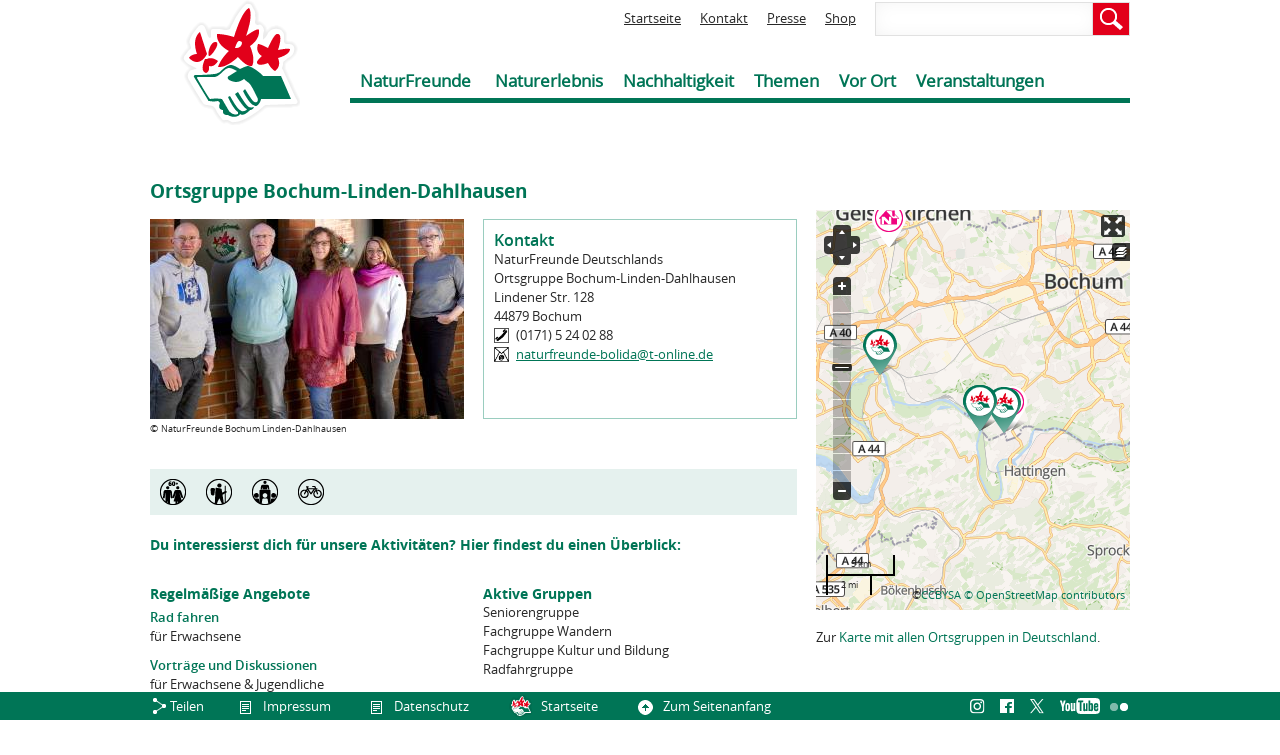

--- FILE ---
content_type: text/html; charset=utf-8
request_url: https://www.naturfreunde.de/ortsgruppe/ortsgruppe-bochum-linden-dahlhausen
body_size: 19101
content:
<!DOCTYPE html>
<!--[if IEMobile 7]><html class="iem7"  lang="de" dir="ltr"><![endif]-->
<!--[if lte IE 6]><html class="lt-ie9 lt-ie8 lt-ie7"  lang="de" dir="ltr"><![endif]-->
<!--[if (IE 7)&(!IEMobile)]><html class="lt-ie9 lt-ie8"  lang="de" dir="ltr"><![endif]-->
<!--[if IE 8]><html class="lt-ie9"  lang="de" dir="ltr"><![endif]-->
<!--[if (gte IE 9)|(gt IEMobile 7)]><!--><html  lang="de" dir="ltr" prefix="og: http://ogp.me/ns# article: http://ogp.me/ns/article# book: http://ogp.me/ns/book# profile: http://ogp.me/ns/profile# video: http://ogp.me/ns/video# product: http://ogp.me/ns/product# content: http://purl.org/rss/1.0/modules/content/ dc: http://purl.org/dc/terms/ foaf: http://xmlns.com/foaf/0.1/ rdfs: http://www.w3.org/2000/01/rdf-schema# sioc: http://rdfs.org/sioc/ns# sioct: http://rdfs.org/sioc/types# skos: http://www.w3.org/2004/02/skos/core# xsd: http://www.w3.org/2001/XMLSchema#"><!--<![endif]-->

<head>
  <meta charset="utf-8" />
<link rel="shortcut icon" href="https://www.naturfreunde.de/sites/default/files/favicon_0.ico" type="image/vnd.microsoft.icon" />
<meta name="generator" content="Drupal 7 (http://drupal.org)" />
<link rel="canonical" href="https://www.naturfreunde.de/ortsgruppe/ortsgruppe-bochum-linden-dahlhausen" />
<link rel="shortlink" href="https://www.naturfreunde.de/node/44912" />
<meta http-equiv="content-language" content="de" />
<meta property="og:image" content="https://www.naturfreunde.de/sites/default/files/styles/facebook/public/bilder/12_11_22_vorstand_naturfreunde_grosler_web_0.jpg?itok=s3SVuV15" />
<meta property="og:image:secure_url" content="https://www.naturfreunde.de/sites/default/files/styles/facebook/public/bilder/12_11_22_vorstand_naturfreunde_grosler_web_0.jpg?itok=s3SVuV15" />
  <title>Ortsgruppe Bochum-Linden-Dahlhausen | NaturFreunde Deutschlands | Verband für Umweltschutz, sanften Tourismus, Sport und Kultur</title>

    <meta name="MobileOptimized" content="width">
    <meta name="HandheldFriendly" content="true">
    <meta name="viewport" content="width=device-width, initial-scale=1">
    <meta http-equiv="cleartype" content="on">

  <link type="text/css" rel="stylesheet" href="https://www.naturfreunde.de/sites/default/files/css/css_lQaZfjVpwP_oGNqdtWCSpJT1EMqXdMiU84ekLLxQnc4.css" media="all" />
<link type="text/css" rel="stylesheet" href="https://www.naturfreunde.de/sites/default/files/css/css_owWE5CMEVyXFTlNUJTblq6qu0TyYQPxwN-BY9S05Tf4.css" media="all" />
<link type="text/css" rel="stylesheet" href="https://www.naturfreunde.de/sites/default/files/css/css_PQEPgAOENOzLspmcMCoiiFJ_IJXRdS6B8T5H6a2Hd1c.css" media="all" />
<link type="text/css" rel="stylesheet" href="https://www.naturfreunde.de/sites/default/files/css/css_VvmmqBPhwTHOIjYpwFM2Ue_TPNiakI4vR1d9v1gAEss.css" media="all" />
  <script src="https://www.naturfreunde.de/sites/default/files/js/js_Pt6OpwTd6jcHLRIjrE-eSPLWMxWDkcyYrPTIrXDSON0.js"></script>
<script src="https://www.naturfreunde.de/sites/default/files/js/js_TwfQSvSwwlYckMmpTBJROzk_fdjwiOCtsvGLIp5wiqo.js"></script>
<script src="https://www.naturfreunde.de/sites/default/files/js/js_HFM62uxoaVRmP0h5RVdkBqPwI_AjDXQjrIWQYbIPgKM.js"></script>
<script src="https://www.naturfreunde.de/sites/default/files/js/js_KIKMINu0rbdUjMmm6aHOl1a42CW_b_rFAvXGhyh_PB8.js"></script>
<script>jQuery.extend(Drupal.settings, {"basePath":"\/","pathPrefix":"","setHasJsCookie":0,"ajaxPageState":{"theme":"nf","theme_token":"U55Z7kpcGgNd20cL0-Apu2VMDME-apl0nqs6hvoCa7w","js":{"0":1,"sites\/all\/modules\/contrib\/jquery_update\/replace\/jquery\/1.12\/jquery.min.js":1,"misc\/jquery-extend-3.4.0.js":1,"misc\/jquery-html-prefilter-3.5.0-backport.js":1,"misc\/jquery.once.js":1,"misc\/drupal.js":1,"sites\/all\/modules\/contrib\/jquery_update\/js\/jquery_browser.js":1,"sites\/all\/libraries\/jquery.bxslider\/jquery.bxslider.min.js":1,"misc\/states.js":1,"public:\/\/languages\/de_bZnk9I6lPARxPg8amJqVAuTLQBj3WMz3fTnJNTSK3wk.js":1,"sites\/all\/modules\/contrib\/lightbox2\/js\/lightbox.js":1,"sites\/all\/modules\/contrib\/openlayers\/js\/openlayers.js":1,"sites\/all\/libraries\/openlayers\/OpenLayers.js":1,"sites\/all\/libraries\/openlayers\/lib\/OpenLayers\/Lang.js":1,"sites\/all\/libraries\/openlayers\/lib\/OpenLayers\/Lang\/de.js":1,"sites\/all\/modules\/contrib\/openlayers\/plugins\/layer_types\/openlayers_layer_type_xyz.js":1,"misc\/autocomplete.js":1,"sites\/all\/modules\/contrib\/openlayers\/modules\/openlayers_views\/plugins\/layer_types\/openlayers_views_vector.js":1,"sites\/all\/modules\/contrib\/openlayers\/plugins\/behaviors\/openlayers_behavior_attribution.js":1,"sites\/all\/modules\/contrib\/openlayers\/plugins\/behaviors\/openlayers_behavior_dragpan.js":1,"sites\/all\/modules\/contrib\/openlayers\/plugins\/behaviors\/openlayers_behavior_fullscreen.js":1,"sites\/all\/modules\/contrib\/openlayers\/plugins\/behaviors\/openlayers_behavior_layerswitcher.js":1,"sites\/all\/modules\/contrib\/openlayers\/plugins\/behaviors\/openlayers_behavior_navigation.js":1,"sites\/all\/modules\/contrib\/openlayers\/plugins\/behaviors\/openlayers_behavior_panzoombar.js":1,"sites\/all\/modules\/contrib\/openlayers\/plugins\/behaviors\/openlayers_behavior_scaleline.js":1,"sites\/all\/modules\/contrib\/openlayers\/plugins\/behaviors\/openlayers_behavior_zoomtolayer.js":1,"sites\/all\/modules\/contrib\/proj4js\/js\/proj4js.js":1,"sites\/all\/modules\/contrib\/proj4js\/lib\/proj4js\/lib\/proj4js-compressed.js":1,"sites\/all\/modules\/contrib\/better_exposed_filters\/better_exposed_filters.js":1,"sites\/all\/modules\/custom\/w21_custom\/js\/script.js":1,"sites\/all\/modules\/custom\/w21_sitemap\/w21_sitemap.js":1,"sites\/all\/modules\/contrib\/matomo\/matomo.js":1,"sites\/all\/modules\/contrib\/openlayers\/plugins\/behaviors\/openlayers_behavior_popup.js":1,"sites\/all\/themes\/nf\/js\/jquery-ui-1.10.3.custom.min.js":1,"sites\/all\/themes\/nf\/js\/script.js":1},"css":{"modules\/system\/system.base.css":1,"modules\/system\/system.menus.css":1,"modules\/system\/system.messages.css":1,"modules\/system\/system.theme.css":1,"sites\/all\/modules\/contrib\/availability_calendars\/availability_calendar.base.css":1,"public:\/\/availability_calendar\/availability_calendar.css":1,"modules\/comment\/comment.css":1,"sites\/all\/modules\/contrib\/date\/date_repeat_field\/date_repeat_field.css":1,"modules\/field\/theme\/field.css":1,"modules\/node\/node.css":1,"modules\/poll\/poll.css":1,"modules\/search\/search.css":1,"modules\/user\/user.css":1,"sites\/all\/modules\/contrib\/views\/css\/views.css":1,"sites\/all\/modules\/contrib\/ckeditor\/css\/ckeditor.css":1,"sites\/all\/modules\/contrib\/ctools\/css\/ctools.css":1,"sites\/all\/modules\/contrib\/lightbox2\/css\/lightbox.css":1,"sites\/all\/modules\/contrib\/openlayers_proximity\/openlayers_proximity.css":1,"sites\/all\/modules\/contrib\/panels\/css\/panels.css":1,"sites\/all\/modules\/contrib\/openlayers\/css\/openlayers.css":1,"sites\/all\/modules\/contrib\/openlayers\/plugins\/behaviors\/openlayers_behavior_fullscreen.css":1,"sites\/all\/modules\/custom\/w21_nf_ux\/css\/w21_nf_ux.css":1,"sites\/all\/modules\/custom\/w21_sitemap\/w21_sitemap.css":1,"sites\/all\/modules\/contrib\/field_collection\/field_collection.theme.css":1,"sites\/all\/modules\/contrib\/addressfield\/addressfield.css":1,"sites\/all\/themes\/nf\/system.menus.css":1,"sites\/all\/themes\/nf\/system.messages.css":1,"sites\/all\/themes\/nf\/system.theme.css":1,"sites\/all\/themes\/nf\/css\/styles.css":1}},"lightbox2":{"rtl":"0","file_path":"\/(\\w\\w\/)private:\/","default_image":"\/sites\/all\/modules\/contrib\/lightbox2\/images\/brokenimage.jpg","border_size":10,"font_color":"000","box_color":"fff","top_position":"","overlay_opacity":"0.8","overlay_color":"000","disable_close_click":1,"resize_sequence":0,"resize_speed":400,"fade_in_speed":400,"slide_down_speed":600,"use_alt_layout":0,"disable_resize":0,"disable_zoom":0,"force_show_nav":0,"show_caption":1,"loop_items":0,"node_link_text":"","node_link_target":0,"image_count":"Bild !current von !total","video_count":"Video !current von !total","page_count":"Seite !current von !total","lite_press_x_close":"\u003Ca href=\u0022#\u0022 onclick=\u0022hideLightbox(); return FALSE;\u0022\u003E\u003Ckbd\u003Ex\u003C\/kbd\u003E\u003C\/a\u003E zum Schlie\u00dfen dr\u00fccken","download_link_text":"","enable_login":false,"enable_contact":false,"keys_close":"c x 27","keys_previous":"p 37","keys_next":"n 39","keys_zoom":"z","keys_play_pause":"32","display_image_size":"original","image_node_sizes":"()","trigger_lightbox_classes":"","trigger_lightbox_group_classes":"","trigger_slideshow_classes":"","trigger_lightframe_classes":"","trigger_lightframe_group_classes":"","custom_class_handler":0,"custom_trigger_classes":"","disable_for_gallery_lists":true,"disable_for_acidfree_gallery_lists":true,"enable_acidfree_videos":true,"slideshow_interval":5000,"slideshow_automatic_start":true,"slideshow_automatic_exit":true,"show_play_pause":true,"pause_on_next_click":false,"pause_on_previous_click":true,"loop_slides":false,"iframe_width":600,"iframe_height":400,"iframe_border":1,"enable_video":0,"useragent":"Mozilla\/5.0 (Macintosh; Intel Mac OS X 10_15_7) AppleWebKit\/537.36 (KHTML, like Gecko) Chrome\/131.0.0.0 Safari\/537.36; ClaudeBot\/1.0; +claudebot@anthropic.com)"},"urlIsAjaxTrusted":{"\/suche":true,"\/":true,"\/haeuser\/suche":true},"better_exposed_filters":{"views":{"kontextblock":{"displays":{"block":{"filters":[]},"block_1":{"filters":[]},"block_10":{"filters":[]},"block_4":{"filters":[]}}},"openlayers":{"displays":{"block_2":{"filters":[]}}},"blocks_seitenleiste":{"displays":{"block_6":{"filters":[]},"block_2":{"filters":[]},"block_10":{"filters":[]},"block":{"filters":[]},"block_1":{"filters":[]},"block_3":{"filters":[]}}},"terminkalender":{"displays":{"block_5":{"filters":[]}}}},"datepicker":false,"slider":false,"settings":[],"autosubmit":false},"proj4js":[["EPSG:3857","+proj=merc +a=6378137 +b=6378137 +lat_ts=0.0 +lon_0=0.0 +x_0=0.0 +y_0=0 +k=1.0 +units=m +nadgrids=@null +wktext  +no_defs"]],"openlayers":{"maps":{"openlayers-map":{"width":"auto","height":"400px","image_path":"sites\/all\/modules\/contrib\/openlayers\/themes\/default_white\/img\/","css_path":"sites\/all\/modules\/contrib\/openlayers\/themes\/default_white\/style.css","proxy_host":"","hide_empty_map":1,"center":{"initial":{"centerpoint":"10.195312490987229, 51.17934297708322","zoom":"8"},"restrict":{"restrictextent":0,"restrictedExtent":""}},"behaviors":{"openlayers_behavior_attribution":{"separator":""},"openlayers_behavior_dragpan":{"enableKinetic":false,"kineticInterval":10},"openlayers_behavior_fullscreen":{"activated":0},"openlayers_behavior_layerswitcher":{"ascending":1,"sortBaseLayer":"0","roundedCorner":1,"roundedCornerColor":"#222222","maximizeDefault":0,"div":"","layerswitcher":""},"openlayers_behavior_navigation":{"zoomWheelEnabled":1,"zoomBoxEnabled":1,"documentDrag":0,"navigation":""},"openlayers_behavior_panzoombar":{"zoomWorldIcon":0,"panIcons":1},"openlayers_behavior_popup":{"layers":{"openlayers_openlayers_1":"openlayers_openlayers_1","openlayers_openlayers_3":"openlayers_openlayers_3","openlayers_openlayers_5":"openlayers_openlayers_5"},"popupAtPosition":"mouse","panMapIfOutOfView":1,"keepInMap":1},"openlayers_behavior_scaleline":{"scaleline":""},"openlayers_behavior_zoomtolayer":{"zoomtolayer":{"openlayers_openlayers_5":"openlayers_openlayers_5","osm_mapnik":0,"openlayers_openlayers_1":0,"openlayers_openlayers_3":0},"point_zoom_level":"11","zoomtolayer_scale":"1"}},"default_layer":"werk21_maps","layers":{"werk21_maps":{"url":["\/\/maps.werk21system.de\/osm\/${z}\/${x}\/${y}.png"],"attribution":"\u0026copy;\u003Ca href=\u0022http:\/\/creativecommons.org\/licenses\/by-sa\/2.0\/\u0022\u003ECCBYSA\u003C\/a\u003E \u003Ca href=\u0022http:\/\/www.openstreetmap.org\/copyright\u0022\u003E\u0026copy; OpenStreetMap contributors\u003C\/a\u003E","serverResolutions":[156543.0339,78271.51695,39135.758475,19567.8792375,9783.93961875,4891.969809375,2445.9849046875,1222.9924523438,611.49622617188,305.74811308594,152.87405654297,76.437028271484,38.218514135742,19.109257067871,9.5546285339355,4.7773142669678,2.3886571334839,1.1943285667419,0.59716428337097,0.29858214169741,0.1492910708487,0.074645535424352],"resolutions":[156543.0339,78271.51695,39135.758475,19567.8792375,9783.93961875,4891.969809375,2445.9849046875,1222.9924523438,611.49622617188,305.74811308594,152.87405654297,76.437028271484,38.218514135742,19.109257067871,9.5546285339355,4.7773142669678,2.3886571334839,1.1943285667419],"zoomOffset":0,"wrapDateLine":1,"projection":"EPSG:3857","isBaseLayer":true,"layer_type":"openlayers_layer_type_xyz","layer_handler":"xyz","sphericalMercator":true,"base_url":null,"transitionEffect":"resize","weight":0,"title":"werk21_maps"},"openlayers_openlayers_1":{"views":{"view":"openlayers","display":"openlayers_1"},"projection":"EPSG:4326","isBaseLayer":false,"layer_type":"openlayers_views_vector","layer_handler":"openlayers_views_vector","attribution":"\u003Ca href=\u0022http:\/\/www.openstreetmap.org\/copyright\u0022\u003E\u0026copy; OpenStreetMap contributors\u003C\/a\u003E","vector":true,"type":"Vector","url":[],"options":{"rendererOptions":{"yOrdering":true}},"events":[],"serverResolutions":[156543.0339,78271.51695,39135.758475,19567.8792375,9783.93961875,4891.969809375,2445.9849046875,1222.99245234375,611.496226171875,305.7481130859375,152.87405654296876,76.43702827148438,38.21851413574219,19.109257067871095,9.554628533935547,4.777314266967774,2.388657133483887,1.1943285667419434,0.5971642833709717,0.29858214169740677,0.14929107084870338,0.07464553542435169],"resolutions":[156543.0339,78271.51695,39135.758475,19567.8792375,9783.93961875,4891.969809375,2445.9849046875,1222.99245234375,611.496226171875,305.7481130859375,152.87405654296876,76.43702827148438,38.21851413574219,19.109257067871095,9.554628533935547,4.777314266967774,2.388657133483887,1.1943285667419434,0.5971642833709717,0.29858214169740677,0.14929107084870338,0.07464553542435169],"base_url":null,"transitionEffect":"resize","weight":"1","features":[{"projection":"EPSG:4326","attributes":{"description":"\u003Cdiv class=\u0022desc\u0022\u003E\u003Ca href=\u0022\/node\/31618\u0022\u003ENaturfreundehaus Holzerbachtal\u003C\/a\u003E\u003Cbr \/\u003E\u003Cdiv class=\u0022piktogramme\u0022\u003E\u003Cdiv\u003E\u003Cdiv title=\u0022Betten\u0022 alt=\u0022Betten\u0022 class=\u0022bett_icon\u0022\u003E\u003C\/div\u003E\u003Cdiv class=\u0022bett_info\u0022\u003E28 Betten\u003C\/div\u003E\u003C\/div\u003E\u003Cdiv class=\u0022eignung\u0022 title=\u0022Ferienheim\u0022 style=\u0022background: url(https:\/\/www.naturfreunde.de\/sites\/default\/files\/icon_ferienheim_0.png) 0 0 transparent no-repeat;\u0022\u003E\u003C\/div\u003E\u003Cdiv class=\u0022eignung\u0022 title=\u0022Haus komplett buchbar f\u00fcr eine Gruppe\u0022 style=\u0022background: url(\/sites\/all\/themes\/nf\/images\/icons\/icon_komplett_buchbar_fuer_eine_gruppe.png) 0 0 transparent no-repeat;\u0022\u003E\u003C\/div\u003E\u003Cdiv class=\u0022eignung\u0022 title=\u0022Kinder- und Jugendgruppen\u0022 style=\u0022background: url(https:\/\/www.naturfreunde.de\/sites\/default\/files\/bilder\/piktogramme_eignung\/icon_geeignet_fuer_kinder-_und_jugendgruppen.png) 0 0 transparent no-repeat;\u0022\u003E\u003C\/div\u003E\u003Cdiv class=\u0022eignung\u0022 title=\u0022Fahrradfahrer_innen\u0022 style=\u0022background: url(https:\/\/www.naturfreunde.de\/sites\/default\/files\/bilder\/piktogramme_eignung\/icon_geeignet_fuer_radfahrerinnen.png) 0 0 transparent no-repeat;\u0022\u003E\u003C\/div\u003E\u003Cdiv class=\u0022eignung\u0022 title=\u0022Voll bewirtschaftet\u0022 style=\u0022background: url(\/sites\/all\/themes\/nf\/images\/icons\/icon_verpflegung.png) 0 0 transparent no-repeat;\u0022\u003E\u003C\/div\u003E\u003C\/div\u003E\u003Ca href=\u0022\/node\/31618\u0022\u003EZum Haus\u003C\/a\u003E\u003Cbr \/\u003E\u003Cbr \/\u003E\u003C\/div\u003E"},"wkt":"POINT (7.049887514700 51.201836763700)","values":{"nid":"31618","node_title":"F 10 - Holzerbachtal","node_created":"1768699066","field_data_field_geofield_delta":"0","field_data_field_geofield_language":"und","field_data_field_geofield_bundle":"haus","field_data_field_geofield_field_geofield_geo_type":"point","field_data_field_geofield_field_geofield_lat":"51.201836763700","field_data_field_geofield_field_geofield_lon":"7.049887514700","field_data_field_geofield_field_geofield_left":"7.049887514700","field_data_field_geofield_field_geofield_top":"51.201836763700","field_data_field_geofield_field_geofield_right":"7.049887514700","field_data_field_geofield_field_geofield_bottom":"51.201836763700","field_data_field_geofield_field_geofield_geohash":"u1j523j8661jk6mw","field_data_field_bezeichnung_lang_node_entity_type":"node","field_data_field_bezeichnung_name_node_entity_type":"node","field_data_field_geofield_node_entity_type":"node","field_data_field_access_bewirtung_node_entity_type":"node","field_data_field_selbstkocherkueche_node_entity_type":"node","field_data_field_bettengesamt_node_entity_type":"node","field_data_field_access_eignungsart_node_entity_type":"node","field_data_field_hausnummer_node_entity_type":"node"}},{"projection":"EPSG:4326","attributes":{"description":"\u003Cdiv class=\u0022desc\u0022\u003E\u003Ca href=\u0022\/node\/31621\u0022\u003ENaturfreundehaus Hardt\u003C\/a\u003E\u003Cbr \/\u003E\u003Cdiv class=\u0022piktogramme\u0022\u003E\u003Cdiv\u003E\u003Cdiv title=\u0022Betten\u0022 alt=\u0022Betten\u0022 class=\u0022bett_icon\u0022\u003E\u003C\/div\u003E\u003Cdiv class=\u0022bett_info\u0022\u003E28 Betten\u003C\/div\u003E\u003C\/div\u003E\u003Cdiv class=\u0022eignung\u0022 title=\u0022Wander-\/Schutzh\u00fctte\u0022 style=\u0022background: url(https:\/\/www.naturfreunde.de\/sites\/default\/files\/icon_wander-schutzhuette_0.png) 0 0 transparent no-repeat;\u0022\u003E\u003C\/div\u003E\u003Cdiv class=\u0022eignung\u0022 title=\u0022Haus komplett buchbar f\u00fcr eine Gruppe\u0022 style=\u0022background: url(\/sites\/all\/themes\/nf\/images\/icons\/icon_komplett_buchbar_fuer_eine_gruppe.png) 0 0 transparent no-repeat;\u0022\u003E\u003C\/div\u003E\u003Cdiv class=\u0022eignung\u0022 title=\u0022Kinder- und Jugendgruppen\u0022 style=\u0022background: url(https:\/\/www.naturfreunde.de\/sites\/default\/files\/bilder\/piktogramme_eignung\/icon_geeignet_fuer_kinder-_und_jugendgruppen.png) 0 0 transparent no-repeat;\u0022\u003E\u003C\/div\u003E\u003Cdiv class=\u0022eignung\u0022 title=\u0022Fahrradfahrer_innen\u0022 style=\u0022background: url(https:\/\/www.naturfreunde.de\/sites\/default\/files\/bilder\/piktogramme_eignung\/icon_geeignet_fuer_radfahrerinnen.png) 0 0 transparent no-repeat;\u0022\u003E\u003C\/div\u003E\u003Cdiv class=\u0022eignung\u0022 title=\u0022Voll bewirtschaftet\u0022 style=\u0022background: url(\/sites\/all\/themes\/nf\/images\/icons\/icon_verpflegung.png) 0 0 transparent no-repeat;\u0022\u003E\u003C\/div\u003E\u003Cdiv class=\u0022eignung\u0022 title=\u0022\u0022 style=\u0022background: url(\/sites\/all\/themes\/nf\/images\/icons\/icon_selbstkocherInnenkueche.png) 0 0 transparent no-repeat;\u0022\u003E\u003C\/div\u003E\u003C\/div\u003E\u003Ca href=\u0022\/node\/31621\u0022\u003EZum Haus\u003C\/a\u003E\u003Cbr \/\u003E\u003Cbr \/\u003E\u003C\/div\u003E"},"wkt":"POINT (7.171782839700 50.978629067900)","values":{"nid":"31621","node_title":"F 20 - Hardt","node_created":"1768699066","field_data_field_geofield_delta":"0","field_data_field_geofield_language":"und","field_data_field_geofield_bundle":"haus","field_data_field_geofield_field_geofield_geo_type":"point","field_data_field_geofield_field_geofield_lat":"50.978629067900","field_data_field_geofield_field_geofield_lon":"7.171782839700","field_data_field_geofield_field_geofield_left":"7.171782839700","field_data_field_geofield_field_geofield_top":"50.978629067900","field_data_field_geofield_field_geofield_right":"7.171782839700","field_data_field_geofield_field_geofield_bottom":"50.978629067900","field_data_field_geofield_field_geofield_geohash":"u1j450qk49hzs1v7","field_data_field_bezeichnung_lang_node_entity_type":"node","field_data_field_bezeichnung_name_node_entity_type":"node","field_data_field_geofield_node_entity_type":"node","field_data_field_access_bewirtung_node_entity_type":"node","field_data_field_selbstkocherkueche_node_entity_type":"node","field_data_field_bettengesamt_node_entity_type":"node","field_data_field_access_eignungsart_node_entity_type":"node","field_data_field_hausnummer_node_entity_type":"node"}},{"projection":"EPSG:4326","attributes":{"description":"\u003Cdiv class=\u0022desc\u0022\u003E\u003Ca href=\u0022\/node\/31624\u0022\u003ENaturfreundehaus Eggeklause\u003C\/a\u003E\u003Cbr \/\u003E\u003Cdiv class=\u0022piktogramme\u0022\u003E\u003Cdiv\u003E\u003Cdiv title=\u0022Betten\u0022 alt=\u0022Betten\u0022 class=\u0022bett_icon\u0022\u003E\u003C\/div\u003E\u003Cdiv class=\u0022bett_info\u0022\u003E21 Betten\u003C\/div\u003E\u003C\/div\u003E\u003Cdiv class=\u0022eignung\u0022 title=\u0022Ferienheim\u0022 style=\u0022background: url(https:\/\/www.naturfreunde.de\/sites\/default\/files\/icon_ferienheim_0.png) 0 0 transparent no-repeat;\u0022\u003E\u003C\/div\u003E\u003Cdiv class=\u0022eignung\u0022 title=\u0022Haus komplett buchbar f\u00fcr eine Gruppe\u0022 style=\u0022background: url(\/sites\/all\/themes\/nf\/images\/icons\/icon_komplett_buchbar_fuer_eine_gruppe.png) 0 0 transparent no-repeat;\u0022\u003E\u003C\/div\u003E\u003Cdiv class=\u0022eignung\u0022 title=\u0022Kinder- und Jugendgruppen\u0022 style=\u0022background: url(https:\/\/www.naturfreunde.de\/sites\/default\/files\/bilder\/piktogramme_eignung\/icon_geeignet_fuer_kinder-_und_jugendgruppen.png) 0 0 transparent no-repeat;\u0022\u003E\u003C\/div\u003E\u003Cdiv class=\u0022eignung\u0022 title=\u0022Fahrradfahrer_innen\u0022 style=\u0022background: url(https:\/\/www.naturfreunde.de\/sites\/default\/files\/bilder\/piktogramme_eignung\/icon_geeignet_fuer_radfahrerinnen.png) 0 0 transparent no-repeat;\u0022\u003E\u003C\/div\u003E\u003Cdiv class=\u0022eignung\u0022 title=\u0022Verpflegung nach Absprache\u0022 style=\u0022background: url(https:\/\/www.naturfreunde.de\/sites\/default\/files\/icon_verpflegung_nach_absprache_0.png) 0 0 transparent no-repeat;\u0022\u003E\u003C\/div\u003E\u003C\/div\u003E\u003Ca href=\u0022\/node\/31624\u0022\u003EZum Haus\u003C\/a\u003E\u003Cbr \/\u003E\u003Cbr \/\u003E\u003C\/div\u003E"},"wkt":"POINT (7.322209000000 51.389448000000)","values":{"nid":"31624","node_title":"G 7 - Eggeklause","node_created":"1768699066","field_data_field_geofield_delta":"0","field_data_field_geofield_language":"und","field_data_field_geofield_bundle":"haus","field_data_field_geofield_field_geofield_geo_type":"point","field_data_field_geofield_field_geofield_lat":"51.389448000000","field_data_field_geofield_field_geofield_lon":"7.322209000000","field_data_field_geofield_field_geofield_left":"7.322209000000","field_data_field_geofield_field_geofield_top":"51.389448000000","field_data_field_geofield_field_geofield_right":"7.322209000000","field_data_field_geofield_field_geofield_bottom":"51.389448000000","field_data_field_geofield_field_geofield_geohash":"u1jhqe5v5z6v","field_data_field_bezeichnung_lang_node_entity_type":"node","field_data_field_bezeichnung_name_node_entity_type":"node","field_data_field_geofield_node_entity_type":"node","field_data_field_access_bewirtung_node_entity_type":"node","field_data_field_selbstkocherkueche_node_entity_type":"node","field_data_field_bettengesamt_node_entity_type":"node","field_data_field_access_eignungsart_node_entity_type":"node","field_data_field_hausnummer_node_entity_type":"node"}},{"projection":"EPSG:4326","attributes":{"description":"\u003Cdiv class=\u0022desc\u0022\u003E\u003Ca href=\u0022\/node\/31625\u0022\u003ENaturfreundehaus Jugendtagungsst\u00e4tte Ebberg\u003C\/a\u003E\u003Cbr \/\u003E\u003Cdiv class=\u0022piktogramme\u0022\u003E\u003Cdiv\u003E\u003Cdiv title=\u0022Betten\u0022 alt=\u0022Betten\u0022 class=\u0022bett_icon\u0022\u003E\u003C\/div\u003E\u003Cdiv class=\u0022bett_info\u0022\u003E80 Betten\u003C\/div\u003E\u003C\/div\u003E\u003Cdiv class=\u0022eignung\u0022 title=\u0022Ferienheim\u0022 style=\u0022background: url(https:\/\/www.naturfreunde.de\/sites\/default\/files\/icon_ferienheim_0.png) 0 0 transparent no-repeat;\u0022\u003E\u003C\/div\u003E\u003Cdiv class=\u0022eignung\u0022 title=\u0022Haus komplett buchbar f\u00fcr eine Gruppe\u0022 style=\u0022background: url(\/sites\/all\/themes\/nf\/images\/icons\/icon_komplett_buchbar_fuer_eine_gruppe.png) 0 0 transparent no-repeat;\u0022\u003E\u003C\/div\u003E\u003Cdiv class=\u0022eignung\u0022 title=\u0022Kinder- und Jugendgruppen\u0022 style=\u0022background: url(https:\/\/www.naturfreunde.de\/sites\/default\/files\/bilder\/piktogramme_eignung\/icon_geeignet_fuer_kinder-_und_jugendgruppen.png) 0 0 transparent no-repeat;\u0022\u003E\u003C\/div\u003E\u003Cdiv class=\u0022eignung\u0022 title=\u0022sportliche Aktivit\u00e4ten\u0022 style=\u0022background: url(https:\/\/www.naturfreunde.de\/sites\/default\/files\/bilder\/piktogramme_eignung\/icon_freizeitmoeglichkeiten_hausnaehe.png) 0 0 transparent no-repeat;\u0022\u003E\u003C\/div\u003E\u003Cdiv class=\u0022eignung\u0022 title=\u0022Fahrradfahrer_innen\u0022 style=\u0022background: url(https:\/\/www.naturfreunde.de\/sites\/default\/files\/bilder\/piktogramme_eignung\/icon_geeignet_fuer_radfahrerinnen.png) 0 0 transparent no-repeat;\u0022\u003E\u003C\/div\u003E\u003Cdiv class=\u0022eignung\u0022 title=\u0022Caravan-Stellpl\u00e4tze und Zeltplatz\u0022 style=\u0022background: url(\/sites\/all\/themes\/nf\/images\/icons\/icon_caravan-stellplaetze_eltplatz.png) 0 0 transparent no-repeat;\u0022\u003E\u003C\/div\u003E\u003Cdiv class=\u0022eignung\u0022 title=\u0022Voll bewirtschaftet\u0022 style=\u0022background: url(\/sites\/all\/themes\/nf\/images\/icons\/icon_verpflegung.png) 0 0 transparent no-repeat;\u0022\u003E\u003C\/div\u003E\u003C\/div\u003E\u003Ca href=\u0022\/node\/31625\u0022\u003EZum Haus\u003C\/a\u003E\u003Cbr \/\u003E\u003Cbr \/\u003E\u003C\/div\u003E"},"wkt":"POINT (7.514411597800 51.423020633600)","values":{"nid":"31625","node_title":"G 8 - Ebberg","node_created":"1768699066","field_data_field_geofield_delta":"0","field_data_field_geofield_language":"und","field_data_field_geofield_bundle":"haus","field_data_field_geofield_field_geofield_geo_type":"point","field_data_field_geofield_field_geofield_lat":"51.423020633600","field_data_field_geofield_field_geofield_lon":"7.514411597800","field_data_field_geofield_field_geofield_left":"7.514411597800","field_data_field_geofield_field_geofield_top":"51.423020633600","field_data_field_geofield_field_geofield_right":"7.514411597800","field_data_field_geofield_field_geofield_bottom":"51.423020633600","field_data_field_geofield_field_geofield_geohash":"u1jkdcrbf3z6sb1h","field_data_field_bezeichnung_lang_node_entity_type":"node","field_data_field_bezeichnung_name_node_entity_type":"node","field_data_field_geofield_node_entity_type":"node","field_data_field_access_bewirtung_node_entity_type":"node","field_data_field_selbstkocherkueche_node_entity_type":"node","field_data_field_bettengesamt_node_entity_type":"node","field_data_field_access_eignungsart_node_entity_type":"node","field_data_field_hausnummer_node_entity_type":"node"}},{"projection":"EPSG:4326","attributes":{"description":"\u003Cdiv class=\u0022desc\u0022\u003E\u003Ca href=\u0022\/node\/31676\u0022\u003ENaturfreundehaus Kullhaus\u003C\/a\u003E\u003Cbr \/\u003E\u003Cdiv class=\u0022piktogramme\u0022\u003E\u003Cdiv\u003E\u003Cdiv title=\u0022Betten\u0022 alt=\u0022Betten\u0022 class=\u0022bett_icon\u0022\u003E\u003C\/div\u003E\u003Cdiv class=\u0022bett_info\u0022\u003E20 Betten\u003C\/div\u003E\u003C\/div\u003E\u003Cdiv class=\u0022eignung\u0022 title=\u0022Wander-\/Schutzh\u00fctte\u0022 style=\u0022background: url(https:\/\/www.naturfreunde.de\/sites\/default\/files\/icon_wander-schutzhuette_0.png) 0 0 transparent no-repeat;\u0022\u003E\u003C\/div\u003E\u003Cdiv class=\u0022eignung\u0022 title=\u0022Haus komplett buchbar f\u00fcr eine Gruppe\u0022 style=\u0022background: url(\/sites\/all\/themes\/nf\/images\/icons\/icon_komplett_buchbar_fuer_eine_gruppe.png) 0 0 transparent no-repeat;\u0022\u003E\u003C\/div\u003E\u003Cdiv class=\u0022eignung\u0022 title=\u0022Kinder- und Jugendgruppen\u0022 style=\u0022background: url(https:\/\/www.naturfreunde.de\/sites\/default\/files\/bilder\/piktogramme_eignung\/icon_geeignet_fuer_kinder-_und_jugendgruppen.png) 0 0 transparent no-repeat;\u0022\u003E\u003C\/div\u003E\u003Cdiv class=\u0022eignung\u0022 title=\u0022\u0022 style=\u0022background: url(\/sites\/all\/themes\/nf\/images\/icons\/icon_selbstkocherInnenkueche.png) 0 0 transparent no-repeat;\u0022\u003E\u003C\/div\u003E\u003C\/div\u003E\u003Ca href=\u0022\/node\/31676\u0022\u003EZum Haus\u003C\/a\u003E\u003Cbr \/\u003E\u003Cbr \/\u003E\u003C\/div\u003E"},"wkt":"POINT (6.514284000000 51.424782500000)","values":{"nid":"31676","node_title":"F 2 - Kullhaus","node_created":"1768699066","field_data_field_geofield_delta":"0","field_data_field_geofield_language":"und","field_data_field_geofield_bundle":"haus","field_data_field_geofield_field_geofield_geo_type":"point","field_data_field_geofield_field_geofield_lat":"51.424782500000","field_data_field_geofield_field_geofield_lon":"6.514284000000","field_data_field_geofield_field_geofield_left":"6.514284000000","field_data_field_geofield_field_geofield_top":"51.424782500000","field_data_field_geofield_field_geofield_right":"6.514284000000","field_data_field_geofield_field_geofield_bottom":"51.424782500000","field_data_field_geofield_field_geofield_geohash":"u1hss1xe1f60q","field_data_field_bezeichnung_lang_node_entity_type":"node","field_data_field_bezeichnung_name_node_entity_type":"node","field_data_field_geofield_node_entity_type":"node","field_data_field_access_bewirtung_node_entity_type":"node","field_data_field_selbstkocherkueche_node_entity_type":"node","field_data_field_bettengesamt_node_entity_type":"node","field_data_field_access_eignungsart_node_entity_type":"node","field_data_field_hausnummer_node_entity_type":"node"}},{"projection":"EPSG:4326","attributes":{"description":"\u003Cdiv class=\u0022desc\u0022\u003E\u003Ca href=\u0022\/node\/31678\u0022\u003ENaturfreundehaus Am H\u00fclsberg\u003C\/a\u003E\u003Cbr \/\u003E\u003Cdiv class=\u0022piktogramme\u0022\u003E\u003Cdiv\u003E\u003Cdiv title=\u0022Betten\u0022 alt=\u0022Betten\u0022 class=\u0022bett_icon\u0022\u003E\u003C\/div\u003E\u003Cdiv class=\u0022bett_info\u0022\u003E18 Betten\u003C\/div\u003E\u003C\/div\u003E\u003Cdiv class=\u0022eignung\u0022 title=\u0022Ferienheim\u0022 style=\u0022background: url(https:\/\/www.naturfreunde.de\/sites\/default\/files\/icon_ferienheim_0.png) 0 0 transparent no-repeat;\u0022\u003E\u003C\/div\u003E\u003Cdiv class=\u0022eignung\u0022 title=\u0022Haus komplett buchbar f\u00fcr eine Gruppe\u0022 style=\u0022background: url(\/sites\/all\/themes\/nf\/images\/icons\/icon_komplett_buchbar_fuer_eine_gruppe.png) 0 0 transparent no-repeat;\u0022\u003E\u003C\/div\u003E\u003Cdiv class=\u0022eignung\u0022 title=\u0022Kinder- und Jugendgruppen\u0022 style=\u0022background: url(https:\/\/www.naturfreunde.de\/sites\/default\/files\/bilder\/piktogramme_eignung\/icon_geeignet_fuer_kinder-_und_jugendgruppen.png) 0 0 transparent no-repeat;\u0022\u003E\u003C\/div\u003E\u003Cdiv class=\u0022eignung\u0022 title=\u0022teilbewirtschaftet (mit Getr\u00e4nken)\u0022 style=\u0022background: url(https:\/\/www.naturfreunde.de\/sites\/default\/files\/icon_teilbewirtschaftet_mit_getraenken_0.png) 0 0 transparent no-repeat;\u0022\u003E\u003C\/div\u003E\u003Cdiv class=\u0022eignung\u0022 title=\u0022\u0022 style=\u0022background: url(\/sites\/all\/themes\/nf\/images\/icons\/icon_selbstkocherInnenkueche.png) 0 0 transparent no-repeat;\u0022\u003E\u003C\/div\u003E\u003C\/div\u003E\u003Ca href=\u0022\/node\/31678\u0022\u003EZum Haus\u003C\/a\u003E\u003Cbr \/\u003E\u003Cbr \/\u003E\u003C\/div\u003E"},"wkt":"POINT (7.125719524700 51.195960400700)","values":{"nid":"31678","node_title":"F 14 - Am H\u00fclsberg","node_created":"1768699066","field_data_field_geofield_delta":"0","field_data_field_geofield_language":"und","field_data_field_geofield_bundle":"haus","field_data_field_geofield_field_geofield_geo_type":"point","field_data_field_geofield_field_geofield_lat":"51.195960400700","field_data_field_geofield_field_geofield_lon":"7.125719524700","field_data_field_geofield_field_geofield_left":"7.125719524700","field_data_field_geofield_field_geofield_top":"51.195960400700","field_data_field_geofield_field_geofield_right":"7.125719524700","field_data_field_geofield_field_geofield_bottom":"51.195960400700","field_data_field_geofield_field_geofield_geohash":"u1j54puy169x6wt4","field_data_field_bezeichnung_lang_node_entity_type":"node","field_data_field_bezeichnung_name_node_entity_type":"node","field_data_field_geofield_node_entity_type":"node","field_data_field_access_bewirtung_node_entity_type":"node","field_data_field_selbstkocherkueche_node_entity_type":"node","field_data_field_bettengesamt_node_entity_type":"node","field_data_field_access_eignungsart_node_entity_type":"node","field_data_field_hausnummer_node_entity_type":"node"}},{"projection":"EPSG:4326","attributes":{"description":"\u003Cdiv class=\u0022desc\u0022\u003E\u003Ca href=\u0022\/node\/31679\u0022\u003ENaturfreundehaus K\u00f6ln-H\u00f6henhaus\u003C\/a\u003E\u003Cbr \/\u003E\u003Cdiv class=\u0022piktogramme\u0022\u003E\u003Cdiv class=\u0022eignung\u0022 title=\u0022Stadtheim\u0022 style=\u0022background: url(https:\/\/www.naturfreunde.de\/sites\/default\/files\/icon_stadtheim_0.png) 0 0 transparent no-repeat;\u0022\u003E\u003C\/div\u003E\u003Cdiv class=\u0022eignung\u0022 title=\u0022teilbewirtschaftet (mit Getr\u00e4nken)\u0022 style=\u0022background: url(https:\/\/www.naturfreunde.de\/sites\/default\/files\/icon_teilbewirtschaftet_mit_getraenken_0.png) 0 0 transparent no-repeat;\u0022\u003E\u003C\/div\u003E\u003C\/div\u003E\u003Ca href=\u0022\/node\/31679\u0022\u003EZum Haus\u003C\/a\u003E\u003Cbr \/\u003E\u003Cbr \/\u003E\u003C\/div\u003E"},"wkt":"POINT (7.031311137300 50.984917210800)","values":{"nid":"31679","node_title":"F 21 - K\u00f6ln-H\u00f6henhaus","node_created":"1768699066","field_data_field_geofield_delta":"0","field_data_field_geofield_language":"und","field_data_field_geofield_bundle":"haus","field_data_field_geofield_field_geofield_geo_type":"point","field_data_field_geofield_field_geofield_lat":"50.984917210800","field_data_field_geofield_field_geofield_lon":"7.031311137300","field_data_field_geofield_field_geofield_left":"7.031311137300","field_data_field_geofield_field_geofield_top":"50.984917210800","field_data_field_geofield_field_geofield_right":"7.031311137300","field_data_field_geofield_field_geofield_bottom":"50.984917210800","field_data_field_geofield_field_geofield_geohash":"u1j401809mmtfc36","field_data_field_bezeichnung_lang_node_entity_type":"node","field_data_field_bezeichnung_name_node_entity_type":"node","field_data_field_geofield_node_entity_type":"node","field_data_field_access_bewirtung_node_entity_type":"node","field_data_field_selbstkocherkueche_node_entity_type":"node","field_data_field_bettengesamt_node_entity_type":"node","field_data_field_access_eignungsart_node_entity_type":"node","field_data_field_hausnummer_node_entity_type":"node"}},{"projection":"EPSG:4326","attributes":{"description":"\u003Cdiv class=\u0022desc\u0022\u003E\u003Ca href=\u0022\/node\/31681\u0022\u003ENaturfreundehaus Vereinsheim Marl\u003C\/a\u003E\u003Cbr \/\u003E\u003Cdiv class=\u0022piktogramme\u0022\u003E\u003Cdiv class=\u0022eignung\u0022 title=\u0022Vereinsheim (ohne \u00dcbernachtung)\u0022 style=\u0022background: url(https:\/\/www.naturfreunde.de\/sites\/default\/files\/icon_vereinsheim_ohne_uebernachtung_0.png) 0 0 transparent no-repeat;\u0022\u003E\u003C\/div\u003E\u003Cdiv class=\u0022eignung\u0022 title=\u0022Kinder- und Jugendgruppen\u0022 style=\u0022background: url(https:\/\/www.naturfreunde.de\/sites\/default\/files\/bilder\/piktogramme_eignung\/icon_geeignet_fuer_kinder-_und_jugendgruppen.png) 0 0 transparent no-repeat;\u0022\u003E\u003C\/div\u003E\u003Cdiv class=\u0022eignung\u0022 title=\u0022sportliche Aktivit\u00e4ten\u0022 style=\u0022background: url(https:\/\/www.naturfreunde.de\/sites\/default\/files\/bilder\/piktogramme_eignung\/icon_freizeitmoeglichkeiten_hausnaehe.png) 0 0 transparent no-repeat;\u0022\u003E\u003C\/div\u003E\u003Cdiv class=\u0022eignung\u0022 title=\u0022Fahrradfahrer_innen\u0022 style=\u0022background: url(https:\/\/www.naturfreunde.de\/sites\/default\/files\/bilder\/piktogramme_eignung\/icon_geeignet_fuer_radfahrerinnen.png) 0 0 transparent no-repeat;\u0022\u003E\u003C\/div\u003E\u003Cdiv class=\u0022eignung\u0022 title=\u0022teilbewirtschaftet (mit Getr\u00e4nken)\u0022 style=\u0022background: url(https:\/\/www.naturfreunde.de\/sites\/default\/files\/icon_teilbewirtschaftet_mit_getraenken_0.png) 0 0 transparent no-repeat;\u0022\u003E\u003C\/div\u003E\u003C\/div\u003E\u003Ca href=\u0022\/node\/31681\u0022\u003EZum Haus\u003C\/a\u003E\u003Cbr \/\u003E\u003Cbr \/\u003E\u003C\/div\u003E"},"wkt":"POINT (7.052529200000 51.652677900000)","values":{"nid":"31681","node_title":"G 5 - Marl","node_created":"1768699066","field_data_field_geofield_delta":"0","field_data_field_geofield_language":"und","field_data_field_geofield_bundle":"haus","field_data_field_geofield_field_geofield_geo_type":"point","field_data_field_geofield_field_geofield_lat":"51.652677900000","field_data_field_geofield_field_geofield_lon":"7.052529200000","field_data_field_geofield_field_geofield_left":"7.052529200000","field_data_field_geofield_field_geofield_top":"51.652677900000","field_data_field_geofield_field_geofield_right":"7.052529200000","field_data_field_geofield_field_geofield_bottom":"51.652677900000","field_data_field_geofield_field_geofield_geohash":"u1jjb7p6xv4cm","field_data_field_bezeichnung_lang_node_entity_type":"node","field_data_field_bezeichnung_name_node_entity_type":"node","field_data_field_geofield_node_entity_type":"node","field_data_field_access_bewirtung_node_entity_type":"node","field_data_field_selbstkocherkueche_node_entity_type":"node","field_data_field_bettengesamt_node_entity_type":"node","field_data_field_access_eignungsart_node_entity_type":"node","field_data_field_hausnummer_node_entity_type":"node"}},{"projection":"EPSG:4326","attributes":{"description":"\u003Cdiv class=\u0022desc\u0022\u003E\u003Ca href=\u0022\/node\/31716\u0022\u003ENaturfreundehaus Gerresheim\u003C\/a\u003E\u003Cbr \/\u003E\u003Cdiv class=\u0022piktogramme\u0022\u003E\u003Cdiv class=\u0022eignung\u0022 title=\u0022Vereinsheim (ohne \u00dcbernachtung)\u0022 style=\u0022background: url(https:\/\/www.naturfreunde.de\/sites\/default\/files\/icon_vereinsheim_ohne_uebernachtung_0.png) 0 0 transparent no-repeat;\u0022\u003E\u003C\/div\u003E\u003Cdiv class=\u0022eignung\u0022 title=\u0022Verpflegung nach Absprache\u0022 style=\u0022background: url(https:\/\/www.naturfreunde.de\/sites\/default\/files\/icon_verpflegung_nach_absprache_0.png) 0 0 transparent no-repeat;\u0022\u003E\u003C\/div\u003E\u003C\/div\u003E\u003Ca href=\u0022\/node\/31716\u0022\u003EZum Haus\u003C\/a\u003E\u003Cbr \/\u003E\u003Cbr \/\u003E\u003C\/div\u003E"},"wkt":"POINT (6.872624774700 51.225997526700)","values":{"nid":"31716","node_title":"F 6 - Gerresheim","node_created":"1768699066","field_data_field_geofield_delta":"0","field_data_field_geofield_language":"und","field_data_field_geofield_bundle":"haus","field_data_field_geofield_field_geofield_geo_type":"point","field_data_field_geofield_field_geofield_lat":"51.225997526700","field_data_field_geofield_field_geofield_lon":"6.872624774700","field_data_field_geofield_field_geofield_left":"6.872624774700","field_data_field_geofield_field_geofield_top":"51.225997526700","field_data_field_geofield_field_geofield_right":"6.872624774700","field_data_field_geofield_field_geofield_bottom":"51.225997526700","field_data_field_geofield_field_geofield_geohash":"u1hgkmkmpf03ysw1","field_data_field_bezeichnung_lang_node_entity_type":"node","field_data_field_bezeichnung_name_node_entity_type":"node","field_data_field_geofield_node_entity_type":"node","field_data_field_access_bewirtung_node_entity_type":"node","field_data_field_selbstkocherkueche_node_entity_type":"node","field_data_field_bettengesamt_node_entity_type":"node","field_data_field_access_eignungsart_node_entity_type":"node","field_data_field_hausnummer_node_entity_type":"node"}},{"projection":"EPSG:4326","attributes":{"description":"\u003Cdiv class=\u0022desc\u0022\u003E\u003Ca href=\u0022\/node\/31717\u0022\u003ENaturfreundehaus T\u00f6nisheide\u003C\/a\u003E\u003Cbr \/\u003E\u003Cdiv class=\u0022piktogramme\u0022\u003E\u003Cdiv\u003E\u003Cdiv title=\u0022Betten\u0022 alt=\u0022Betten\u0022 class=\u0022bett_icon\u0022\u003E\u003C\/div\u003E\u003Cdiv class=\u0022bett_info\u0022\u003E33 Betten\u003C\/div\u003E\u003C\/div\u003E\u003Cdiv class=\u0022eignung\u0022 title=\u0022Ferienheim\u0022 style=\u0022background: url(https:\/\/www.naturfreunde.de\/sites\/default\/files\/icon_ferienheim_0.png) 0 0 transparent no-repeat;\u0022\u003E\u003C\/div\u003E\u003Cdiv class=\u0022eignung\u0022 title=\u0022Haus komplett buchbar f\u00fcr eine Gruppe\u0022 style=\u0022background: url(\/sites\/all\/themes\/nf\/images\/icons\/icon_komplett_buchbar_fuer_eine_gruppe.png) 0 0 transparent no-repeat;\u0022\u003E\u003C\/div\u003E\u003Cdiv class=\u0022eignung\u0022 title=\u0022Kinder- und Jugendgruppen\u0022 style=\u0022background: url(https:\/\/www.naturfreunde.de\/sites\/default\/files\/bilder\/piktogramme_eignung\/icon_geeignet_fuer_kinder-_und_jugendgruppen.png) 0 0 transparent no-repeat;\u0022\u003E\u003C\/div\u003E\u003Cdiv class=\u0022eignung\u0022 title=\u0022\u0022 style=\u0022background: url(\/sites\/all\/themes\/nf\/images\/icons\/icon_selbstkocherInnenkueche.png) 0 0 transparent no-repeat;\u0022\u003E\u003C\/div\u003E\u003C\/div\u003E\u003Ca href=\u0022\/node\/31717\u0022\u003EZum Haus\u003C\/a\u003E\u003Cbr \/\u003E\u003Cbr \/\u003E\u003C\/div\u003E"},"wkt":"POINT (7.073766286500 51.321369828200)","values":{"nid":"31717","node_title":"F 9 - T\u00f6nisheide","node_created":"1768699066","field_data_field_geofield_delta":"0","field_data_field_geofield_language":"und","field_data_field_geofield_bundle":"haus","field_data_field_geofield_field_geofield_geo_type":"point","field_data_field_geofield_field_geofield_lat":"51.321369828200","field_data_field_geofield_field_geofield_lon":"7.073766286500","field_data_field_geofield_field_geofield_left":"7.073766286500","field_data_field_geofield_field_geofield_top":"51.321369828200","field_data_field_geofield_field_geofield_right":"7.073766286500","field_data_field_geofield_field_geofield_bottom":"51.321369828200","field_data_field_geofield_field_geofield_geohash":"u1j5byybwswry4ed","field_data_field_bezeichnung_lang_node_entity_type":"node","field_data_field_bezeichnung_name_node_entity_type":"node","field_data_field_geofield_node_entity_type":"node","field_data_field_access_bewirtung_node_entity_type":"node","field_data_field_selbstkocherkueche_node_entity_type":"node","field_data_field_bettengesamt_node_entity_type":"node","field_data_field_access_eignungsart_node_entity_type":"node","field_data_field_hausnummer_node_entity_type":"node"}},{"projection":"EPSG:4326","attributes":{"description":"\u003Cdiv class=\u0022desc\u0022\u003E\u003Ca href=\u0022\/node\/31718\u0022\u003ENaturfreundehaus Theegarten\u003C\/a\u003E\u003Cbr \/\u003E\u003Cdiv class=\u0022piktogramme\u0022\u003E\u003Cdiv\u003E\u003Cdiv title=\u0022Betten\u0022 alt=\u0022Betten\u0022 class=\u0022bett_icon\u0022\u003E\u003C\/div\u003E\u003Cdiv class=\u0022bett_info\u0022\u003E31 Betten\u003C\/div\u003E\u003C\/div\u003E\u003Cdiv class=\u0022eignung\u0022 title=\u0022Ferienheim\u0022 style=\u0022background: url(https:\/\/www.naturfreunde.de\/sites\/default\/files\/icon_ferienheim_0.png) 0 0 transparent no-repeat;\u0022\u003E\u003C\/div\u003E\u003Cdiv class=\u0022eignung\u0022 title=\u0022Haus komplett buchbar f\u00fcr eine Gruppe\u0022 style=\u0022background: url(\/sites\/all\/themes\/nf\/images\/icons\/icon_komplett_buchbar_fuer_eine_gruppe.png) 0 0 transparent no-repeat;\u0022\u003E\u003C\/div\u003E\u003Cdiv class=\u0022eignung\u0022 title=\u0022Kinder- und Jugendgruppen\u0022 style=\u0022background: url(https:\/\/www.naturfreunde.de\/sites\/default\/files\/bilder\/piktogramme_eignung\/icon_geeignet_fuer_kinder-_und_jugendgruppen.png) 0 0 transparent no-repeat;\u0022\u003E\u003C\/div\u003E\u003Cdiv class=\u0022eignung\u0022 title=\u0022Fahrradfahrer_innen\u0022 style=\u0022background: url(https:\/\/www.naturfreunde.de\/sites\/default\/files\/bilder\/piktogramme_eignung\/icon_geeignet_fuer_radfahrerinnen.png) 0 0 transparent no-repeat;\u0022\u003E\u003C\/div\u003E\u003Cdiv class=\u0022eignung\u0022 title=\u0022Verpflegung nach Absprache\u0022 style=\u0022background: url(https:\/\/www.naturfreunde.de\/sites\/default\/files\/icon_verpflegung_nach_absprache_0.png) 0 0 transparent no-repeat;\u0022\u003E\u003C\/div\u003E\u003Cdiv class=\u0022eignung\u0022 title=\u0022\u0022 style=\u0022background: url(\/sites\/all\/themes\/nf\/images\/icons\/icon_selbstkocherInnenkueche.png) 0 0 transparent no-repeat;\u0022\u003E\u003C\/div\u003E\u003C\/div\u003E\u003Ca href=\u0022\/node\/31718\u0022\u003EZum Haus\u003C\/a\u003E\u003Cbr \/\u003E\u003Cbr \/\u003E\u003C\/div\u003E"},"wkt":"POINT (7.108646870600 51.172575157200)","values":{"nid":"31718","node_title":"F 11 - Theegarten","node_created":"1768699066","field_data_field_geofield_delta":"0","field_data_field_geofield_language":"und","field_data_field_geofield_bundle":"haus","field_data_field_geofield_field_geofield_geo_type":"point","field_data_field_geofield_field_geofield_lat":"51.172575157200","field_data_field_geofield_field_geofield_lon":"7.108646870600","field_data_field_geofield_field_geofield_left":"7.108646870600","field_data_field_geofield_field_geofield_top":"51.172575157200","field_data_field_geofield_field_geofield_right":"7.108646870600","field_data_field_geofield_field_geofield_bottom":"51.172575157200","field_data_field_geofield_field_geofield_geohash":"u1j51g8mg7rm132t","field_data_field_bezeichnung_lang_node_entity_type":"node","field_data_field_bezeichnung_name_node_entity_type":"node","field_data_field_geofield_node_entity_type":"node","field_data_field_access_bewirtung_node_entity_type":"node","field_data_field_selbstkocherkueche_node_entity_type":"node","field_data_field_bettengesamt_node_entity_type":"node","field_data_field_access_eignungsart_node_entity_type":"node","field_data_field_hausnummer_node_entity_type":"node"}},{"projection":"EPSG:4326","attributes":{"description":"\u003Cdiv class=\u0022desc\u0022\u003E\u003Ca href=\u0022\/node\/31720\u0022\u003ENaturfreundehaus Luhnsfelder H\u00f6he\u003C\/a\u003E\u003Cbr \/\u003E\u003Cdiv class=\u0022piktogramme\u0022\u003E\u003Cdiv class=\u0022eignung\u0022 title=\u0022Vereinsheim (ohne \u00dcbernachtung)\u0022 style=\u0022background: url(https:\/\/www.naturfreunde.de\/sites\/default\/files\/icon_vereinsheim_ohne_uebernachtung_0.png) 0 0 transparent no-repeat;\u0022\u003E\u003C\/div\u003E\u003Cdiv class=\u0022eignung\u0022 title=\u0022Verpflegung nach Absprache\u0022 style=\u0022background: url(https:\/\/www.naturfreunde.de\/sites\/default\/files\/icon_verpflegung_nach_absprache_0.png) 0 0 transparent no-repeat;\u0022\u003E\u003C\/div\u003E\u003C\/div\u003E\u003Ca href=\u0022\/node\/31720\u0022\u003EZum Haus\u003C\/a\u003E\u003Cbr \/\u003E\u003Cbr \/\u003E\u003C\/div\u003E"},"wkt":"POINT (7.188219510000 51.230523830000)","values":{"nid":"31720","node_title":"F 15 - Luhnsfelder H\u00f6he","node_created":"1768699066","field_data_field_geofield_delta":"0","field_data_field_geofield_language":"und","field_data_field_geofield_bundle":"haus","field_data_field_geofield_field_geofield_geo_type":"point","field_data_field_geofield_field_geofield_lat":"51.230523830000","field_data_field_geofield_field_geofield_lon":"7.188219510000","field_data_field_geofield_field_geofield_left":"7.188219510000","field_data_field_geofield_field_geofield_top":"51.230523830000","field_data_field_geofield_field_geofield_right":"7.188219510000","field_data_field_geofield_field_geofield_bottom":"51.230523830000","field_data_field_geofield_field_geofield_geohash":"u1j57w4r3tufq6","field_data_field_bezeichnung_lang_node_entity_type":"node","field_data_field_bezeichnung_name_node_entity_type":"node","field_data_field_geofield_node_entity_type":"node","field_data_field_access_bewirtung_node_entity_type":"node","field_data_field_selbstkocherkueche_node_entity_type":"node","field_data_field_bettengesamt_node_entity_type":"node","field_data_field_access_eignungsart_node_entity_type":"node","field_data_field_hausnummer_node_entity_type":"node"}},{"projection":"EPSG:4326","attributes":{"description":"\u003Cdiv class=\u0022desc\u0022\u003E\u003Ca href=\u0022\/node\/31722\u0022\u003ENaturfreundehaus Duisburg Naturkundemuseum\u003C\/a\u003E\u003Cbr \/\u003E\u003Cdiv class=\u0022piktogramme\u0022\u003E\u003Cdiv class=\u0022eignung\u0022 title=\u0022Vereinsheim (ohne \u00dcbernachtung)\u0022 style=\u0022background: url(https:\/\/www.naturfreunde.de\/sites\/default\/files\/icon_vereinsheim_ohne_uebernachtung_0.png) 0 0 transparent no-repeat;\u0022\u003E\u003C\/div\u003E\u003Cdiv class=\u0022eignung\u0022 title=\u0022Verpflegung nach Absprache\u0022 style=\u0022background: url(https:\/\/www.naturfreunde.de\/sites\/default\/files\/icon_verpflegung_nach_absprache_0.png) 0 0 transparent no-repeat;\u0022\u003E\u003C\/div\u003E\u003C\/div\u003E\u003Ca href=\u0022\/node\/31722\u0022\u003EZum Haus\u003C\/a\u003E\u003Cbr \/\u003E\u003Cbr \/\u003E\u003C\/div\u003E"},"wkt":"POINT (6.762029990000 51.397820000000)","values":{"nid":"31722","node_title":"F 30 - Duisburg Naturkundemuseum","node_created":"1768699066","field_data_field_geofield_delta":"0","field_data_field_geofield_language":"und","field_data_field_geofield_bundle":"haus","field_data_field_geofield_field_geofield_geo_type":"point","field_data_field_geofield_field_geofield_lat":"51.397820000000","field_data_field_geofield_field_geofield_lon":"6.762029990000","field_data_field_geofield_field_geofield_left":"6.762029990000","field_data_field_geofield_field_geofield_top":"51.397820000000","field_data_field_geofield_field_geofield_right":"6.762029990000","field_data_field_geofield_field_geofield_bottom":"51.397820000000","field_data_field_geofield_field_geofield_geohash":"u1hu3ueyn8p4b7","field_data_field_bezeichnung_lang_node_entity_type":"node","field_data_field_bezeichnung_name_node_entity_type":"node","field_data_field_geofield_node_entity_type":"node","field_data_field_access_bewirtung_node_entity_type":"node","field_data_field_selbstkocherkueche_node_entity_type":"node","field_data_field_bettengesamt_node_entity_type":"node","field_data_field_access_eignungsart_node_entity_type":"node","field_data_field_hausnummer_node_entity_type":"node"}},{"projection":"EPSG:4326","attributes":{"description":"\u003Cdiv class=\u0022desc\u0022\u003E\u003Ca href=\u0022\/node\/31724\u0022\u003ENaturfreundehaus Bottrop\u003C\/a\u003E\u003Cbr \/\u003E\u003Cdiv class=\u0022piktogramme\u0022\u003E\u003Cdiv class=\u0022eignung\u0022 title=\u0022Stadtheim\u0022 style=\u0022background: url(https:\/\/www.naturfreunde.de\/sites\/default\/files\/icon_stadtheim_0.png) 0 0 transparent no-repeat;\u0022\u003E\u003C\/div\u003E\u003Cdiv class=\u0022eignung\u0022 title=\u0022Kinder- und Jugendgruppen\u0022 style=\u0022background: url(https:\/\/www.naturfreunde.de\/sites\/default\/files\/bilder\/piktogramme_eignung\/icon_geeignet_fuer_kinder-_und_jugendgruppen.png) 0 0 transparent no-repeat;\u0022\u003E\u003C\/div\u003E\u003Cdiv class=\u0022eignung\u0022 title=\u0022Verpflegung nach Absprache\u0022 style=\u0022background: url(https:\/\/www.naturfreunde.de\/sites\/default\/files\/icon_verpflegung_nach_absprache_0.png) 0 0 transparent no-repeat;\u0022\u003E\u003C\/div\u003E\u003Cdiv class=\u0022eignung\u0022 title=\u0022\u0022 style=\u0022background: url(\/sites\/all\/themes\/nf\/images\/icons\/icon_selbstkocherInnenkueche.png) 0 0 transparent no-repeat;\u0022\u003E\u003C\/div\u003E\u003C\/div\u003E\u003Ca href=\u0022\/node\/31724\u0022\u003EZum Haus\u003C\/a\u003E\u003Cbr \/\u003E\u003Cbr \/\u003E\u003C\/div\u003E"},"wkt":"POINT (6.914066306300 51.522365947400)","values":{"nid":"31724","node_title":"G 2 - Bottrop","node_created":"1768699066","field_data_field_geofield_delta":"0","field_data_field_geofield_language":"und","field_data_field_geofield_bundle":"haus","field_data_field_geofield_field_geofield_geo_type":"point","field_data_field_geofield_field_geofield_lat":"51.522365947400","field_data_field_geofield_field_geofield_lon":"6.914066306300","field_data_field_geofield_field_geofield_left":"6.914066306300","field_data_field_geofield_field_geofield_top":"51.522365947400","field_data_field_geofield_field_geofield_right":"6.914066306300","field_data_field_geofield_field_geofield_bottom":"51.522365947400","field_data_field_geofield_field_geofield_geohash":"u1hvj76et3js2hkc","field_data_field_bezeichnung_lang_node_entity_type":"node","field_data_field_bezeichnung_name_node_entity_type":"node","field_data_field_geofield_node_entity_type":"node","field_data_field_access_bewirtung_node_entity_type":"node","field_data_field_selbstkocherkueche_node_entity_type":"node","field_data_field_bettengesamt_node_entity_type":"node","field_data_field_access_eignungsart_node_entity_type":"node","field_data_field_hausnummer_node_entity_type":"node"}},{"projection":"EPSG:4326","attributes":{"description":"\u003Cdiv class=\u0022desc\u0022\u003E\u003Ca href=\u0022\/node\/31725\u0022\u003ENaturfreundehaus Fritz Bohne\u003C\/a\u003E\u003Cbr \/\u003E\u003Cdiv class=\u0022piktogramme\u0022\u003E\u003Cdiv\u003E\u003Cdiv title=\u0022Betten\u0022 alt=\u0022Betten\u0022 class=\u0022bett_icon\u0022\u003E\u003C\/div\u003E\u003Cdiv class=\u0022bett_info\u0022\u003E22 Betten\u003C\/div\u003E\u003C\/div\u003E\u003Cdiv class=\u0022eignung\u0022 title=\u0022Stadtheim\u0022 style=\u0022background: url(https:\/\/www.naturfreunde.de\/sites\/default\/files\/icon_stadtheim_0.png) 0 0 transparent no-repeat;\u0022\u003E\u003C\/div\u003E\u003Cdiv class=\u0022eignung\u0022 title=\u0022Haus komplett buchbar f\u00fcr eine Gruppe\u0022 style=\u0022background: url(\/sites\/all\/themes\/nf\/images\/icons\/icon_komplett_buchbar_fuer_eine_gruppe.png) 0 0 transparent no-repeat;\u0022\u003E\u003C\/div\u003E\u003Cdiv class=\u0022eignung\u0022 title=\u0022Kinder- und Jugendgruppen\u0022 style=\u0022background: url(https:\/\/www.naturfreunde.de\/sites\/default\/files\/bilder\/piktogramme_eignung\/icon_geeignet_fuer_kinder-_und_jugendgruppen.png) 0 0 transparent no-repeat;\u0022\u003E\u003C\/div\u003E\u003Cdiv class=\u0022eignung\u0022 title=\u0022Fahrradfahrer_innen\u0022 style=\u0022background: url(https:\/\/www.naturfreunde.de\/sites\/default\/files\/bilder\/piktogramme_eignung\/icon_geeignet_fuer_radfahrerinnen.png) 0 0 transparent no-repeat;\u0022\u003E\u003C\/div\u003E\u003Cdiv class=\u0022eignung\u0022 title=\u0022Verpflegung nach Absprache\u0022 style=\u0022background: url(https:\/\/www.naturfreunde.de\/sites\/default\/files\/icon_verpflegung_nach_absprache_0.png) 0 0 transparent no-repeat;\u0022\u003E\u003C\/div\u003E\u003Cdiv class=\u0022eignung\u0022 title=\u0022\u0022 style=\u0022background: url(\/sites\/all\/themes\/nf\/images\/icons\/icon_selbstkocherInnenkueche.png) 0 0 transparent no-repeat;\u0022\u003E\u003C\/div\u003E\u003C\/div\u003E\u003Ca href=\u0022\/node\/31725\u0022\u003EZum Haus\u003C\/a\u003E\u003Cbr \/\u003E\u003Cbr \/\u003E\u003C\/div\u003E"},"wkt":"POINT (7.081535500000 51.504917900000)","values":{"nid":"31725","node_title":"G 3 - Fritz Bohne","node_created":"1768699066","field_data_field_geofield_delta":"0","field_data_field_geofield_language":"und","field_data_field_geofield_bundle":"haus","field_data_field_geofield_field_geofield_geo_type":"point","field_data_field_geofield_field_geofield_lat":"51.504917900000","field_data_field_geofield_field_geofield_lon":"7.081535500000","field_data_field_geofield_field_geofield_left":"7.081535500000","field_data_field_geofield_field_geofield_top":"51.504917900000","field_data_field_geofield_field_geofield_right":"7.081535500000","field_data_field_geofield_field_geofield_bottom":"51.504917900000","field_data_field_geofield_field_geofield_geohash":"u1jj10htgsxdd","field_data_field_bezeichnung_lang_node_entity_type":"node","field_data_field_bezeichnung_name_node_entity_type":"node","field_data_field_geofield_node_entity_type":"node","field_data_field_access_bewirtung_node_entity_type":"node","field_data_field_selbstkocherkueche_node_entity_type":"node","field_data_field_bettengesamt_node_entity_type":"node","field_data_field_access_eignungsart_node_entity_type":"node","field_data_field_hausnummer_node_entity_type":"node"}},{"projection":"EPSG:4326","attributes":{"description":"\u003Cdiv class=\u0022desc\u0022\u003E\u003Ca href=\u0022\/node\/31726\u0022\u003ENaturfreundehaus Vereinsheim Brambauer\u003C\/a\u003E\u003Cbr \/\u003E\u003Cdiv class=\u0022piktogramme\u0022\u003E\u003Cdiv class=\u0022eignung\u0022 title=\u0022Vereinsheim (ohne \u00dcbernachtung)\u0022 style=\u0022background: url(https:\/\/www.naturfreunde.de\/sites\/default\/files\/icon_vereinsheim_ohne_uebernachtung_0.png) 0 0 transparent no-repeat;\u0022\u003E\u003C\/div\u003E\u003Cdiv class=\u0022eignung\u0022 title=\u0022Verpflegung nach Absprache\u0022 style=\u0022background: url(https:\/\/www.naturfreunde.de\/sites\/default\/files\/icon_verpflegung_nach_absprache_0.png) 0 0 transparent no-repeat;\u0022\u003E\u003C\/div\u003E\u003C\/div\u003E\u003Ca href=\u0022\/node\/31726\u0022\u003EZum Haus\u003C\/a\u003E\u003Cbr \/\u003E\u003Cbr \/\u003E\u003C\/div\u003E"},"wkt":"POINT (7.440903100000 51.590283000000)","values":{"nid":"31726","node_title":"G 14 - Brambauer","node_created":"1768699066","field_data_field_geofield_delta":"0","field_data_field_geofield_language":"und","field_data_field_geofield_bundle":"haus","field_data_field_geofield_field_geofield_geo_type":"point","field_data_field_geofield_field_geofield_lat":"51.590283000000","field_data_field_geofield_field_geofield_lon":"7.440903100000","field_data_field_geofield_field_geofield_left":"7.440903100000","field_data_field_geofield_field_geofield_top":"51.590283000000","field_data_field_geofield_field_geofield_right":"7.440903100000","field_data_field_geofield_field_geofield_bottom":"51.590283000000","field_data_field_geofield_field_geofield_geohash":"u1jm3rdr1tg3r","field_data_field_bezeichnung_lang_node_entity_type":"node","field_data_field_bezeichnung_name_node_entity_type":"node","field_data_field_geofield_node_entity_type":"node","field_data_field_access_bewirtung_node_entity_type":"node","field_data_field_selbstkocherkueche_node_entity_type":"node","field_data_field_bettengesamt_node_entity_type":"node","field_data_field_access_eignungsart_node_entity_type":"node","field_data_field_hausnummer_node_entity_type":"node"}},{"projection":"EPSG:4326","attributes":{"description":"\u003Cdiv class=\u0022desc\u0022\u003E\u003Ca href=\u0022\/node\/31727\u0022\u003ENaturfreundehaus Schwansbell\u003C\/a\u003E\u003Cbr \/\u003E\u003Cdiv class=\u0022piktogramme\u0022\u003E\u003Cdiv class=\u0022eignung\u0022 title=\u0022Stadtheim\u0022 style=\u0022background: url(https:\/\/www.naturfreunde.de\/sites\/default\/files\/icon_stadtheim_0.png) 0 0 transparent no-repeat;\u0022\u003E\u003C\/div\u003E\u003Cdiv class=\u0022eignung\u0022 title=\u0022Verpflegung nach Absprache\u0022 style=\u0022background: url(https:\/\/www.naturfreunde.de\/sites\/default\/files\/icon_verpflegung_nach_absprache_0.png) 0 0 transparent no-repeat;\u0022\u003E\u003C\/div\u003E\u003C\/div\u003E\u003Ca href=\u0022\/node\/31727\u0022\u003EZum Haus\u003C\/a\u003E\u003Cbr \/\u003E\u003Cbr \/\u003E\u003C\/div\u003E"},"wkt":"POINT (7.537109999000 51.607310000000)","values":{"nid":"31727","node_title":"G 21 - Schwansbell","node_created":"1768699066","field_data_field_geofield_delta":"0","field_data_field_geofield_language":"und","field_data_field_geofield_bundle":"haus","field_data_field_geofield_field_geofield_geo_type":"point","field_data_field_geofield_field_geofield_lat":"51.607310000000","field_data_field_geofield_field_geofield_lon":"7.537109999000","field_data_field_geofield_field_geofield_left":"7.537109999000","field_data_field_geofield_field_geofield_top":"51.607310000000","field_data_field_geofield_field_geofield_right":"7.537109999000","field_data_field_geofield_field_geofield_bottom":"51.607310000000","field_data_field_geofield_field_geofield_geohash":"u1jmedb677ue3sxk","field_data_field_bezeichnung_lang_node_entity_type":"node","field_data_field_bezeichnung_name_node_entity_type":"node","field_data_field_geofield_node_entity_type":"node","field_data_field_access_bewirtung_node_entity_type":"node","field_data_field_selbstkocherkueche_node_entity_type":"node","field_data_field_bettengesamt_node_entity_type":"node","field_data_field_access_eignungsart_node_entity_type":"node","field_data_field_hausnummer_node_entity_type":"node"}},{"projection":"EPSG:4326","attributes":{"description":"\u003Cdiv class=\u0022desc\u0022\u003E\u003Ca href=\u0022\/node\/31729\u0022\u003ENaturFreundeTreff Bochum-Linden-Dahlhausen\u003C\/a\u003E\u003Cbr \/\u003E\u003Cdiv class=\u0022piktogramme\u0022\u003E\u003Cdiv class=\u0022eignung\u0022 title=\u0022Vereinsheim (ohne \u00dcbernachtung)\u0022 style=\u0022background: url(https:\/\/www.naturfreunde.de\/sites\/default\/files\/icon_vereinsheim_ohne_uebernachtung_0.png) 0 0 transparent no-repeat;\u0022\u003E\u003C\/div\u003E\u003Cdiv class=\u0022eignung\u0022 title=\u0022Verpflegung nach Absprache\u0022 style=\u0022background: url(https:\/\/www.naturfreunde.de\/sites\/default\/files\/icon_verpflegung_nach_absprache_0.png) 0 0 transparent no-repeat;\u0022\u003E\u003C\/div\u003E\u003C\/div\u003E\u003Ca href=\u0022\/node\/31729\u0022\u003EZum Haus\u003C\/a\u003E\u003Cbr \/\u003E\u003Cbr \/\u003E\u003C\/div\u003E"},"wkt":"POINT (7.164948396300 51.426268372400)","values":{"nid":"31729","node_title":"G 27 - Bochum-Linden-Dahlhausen","node_created":"1768699066","field_data_field_geofield_delta":"0","field_data_field_geofield_language":"und","field_data_field_geofield_bundle":"haus","field_data_field_geofield_field_geofield_geo_type":"point","field_data_field_geofield_field_geofield_lat":"51.426268372400","field_data_field_geofield_field_geofield_lon":"7.164948396300","field_data_field_geofield_field_geofield_left":"7.164948396300","field_data_field_geofield_field_geofield_top":"51.426268372400","field_data_field_geofield_field_geofield_right":"7.164948396300","field_data_field_geofield_field_geofield_bottom":"51.426268372400","field_data_field_geofield_field_geofield_geohash":"u1jhe1c7erk8pbxv","field_data_field_bezeichnung_lang_node_entity_type":"node","field_data_field_bezeichnung_name_node_entity_type":"node","field_data_field_geofield_node_entity_type":"node","field_data_field_access_bewirtung_node_entity_type":"node","field_data_field_selbstkocherkueche_node_entity_type":"node","field_data_field_bettengesamt_node_entity_type":"node","field_data_field_access_eignungsart_node_entity_type":"node","field_data_field_hausnummer_node_entity_type":"node"}},{"projection":"EPSG:4326","attributes":{"description":"\u003Cdiv class=\u0022desc\u0022\u003E\u003Ca href=\u0022\/node\/31767\u0022\u003ENaturfreundehaus Neuenkamp\u003C\/a\u003E\u003Cbr \/\u003E\u003Cdiv class=\u0022piktogramme\u0022\u003E\u003Cdiv\u003E\u003Cdiv title=\u0022Betten\u0022 alt=\u0022Betten\u0022 class=\u0022bett_icon\u0022\u003E\u003C\/div\u003E\u003Cdiv class=\u0022bett_info\u0022\u003E34 Betten\u003C\/div\u003E\u003C\/div\u003E\u003Cdiv class=\u0022eignung\u0022 title=\u0022Ferienheim\u0022 style=\u0022background: url(https:\/\/www.naturfreunde.de\/sites\/default\/files\/icon_ferienheim_0.png) 0 0 transparent no-repeat;\u0022\u003E\u003C\/div\u003E\u003Cdiv class=\u0022eignung\u0022 title=\u0022Haus komplett buchbar f\u00fcr eine Gruppe\u0022 style=\u0022background: url(\/sites\/all\/themes\/nf\/images\/icons\/icon_komplett_buchbar_fuer_eine_gruppe.png) 0 0 transparent no-repeat;\u0022\u003E\u003C\/div\u003E\u003Cdiv class=\u0022eignung\u0022 title=\u0022Kinder- und Jugendgruppen\u0022 style=\u0022background: url(https:\/\/www.naturfreunde.de\/sites\/default\/files\/bilder\/piktogramme_eignung\/icon_geeignet_fuer_kinder-_und_jugendgruppen.png) 0 0 transparent no-repeat;\u0022\u003E\u003C\/div\u003E\u003Cdiv class=\u0022eignung\u0022 title=\u0022Zeltplatz\u0022 style=\u0022background: url(\/sites\/all\/themes\/nf\/images\/icons\/icon_zelten.png) 0 0 transparent no-repeat;\u0022\u003E\u003C\/div\u003E\u003Cdiv class=\u0022eignung\u0022 title=\u0022\u0022 style=\u0022background: url(\/sites\/all\/themes\/nf\/images\/icons\/icon_selbstkocherInnenkueche.png) 0 0 transparent no-repeat;\u0022\u003E\u003C\/div\u003E\u003C\/div\u003E\u003Ca href=\u0022\/node\/31767\u0022\u003EZum Haus\u003C\/a\u003E\u003Cbr \/\u003E\u003Cbr \/\u003E\u003C\/div\u003E"},"wkt":"POINT (7.027466290000 51.091972430000)","values":{"nid":"31767","node_title":"F 19 - Neuenkamp","node_created":"1768699066","field_data_field_geofield_delta":"0","field_data_field_geofield_language":"und","field_data_field_geofield_bundle":"haus","field_data_field_geofield_field_geofield_geo_type":"point","field_data_field_geofield_field_geofield_lat":"51.091972430000","field_data_field_geofield_field_geofield_lon":"7.027466290000","field_data_field_geofield_field_geofield_left":"7.027466290000","field_data_field_geofield_field_geofield_top":"51.091972430000","field_data_field_geofield_field_geofield_right":"7.027466290000","field_data_field_geofield_field_geofield_bottom":"51.091972430000","field_data_field_geofield_field_geofield_geohash":"u1hfxvj0rcfxj1","field_data_field_bezeichnung_lang_node_entity_type":"node","field_data_field_bezeichnung_name_node_entity_type":"node","field_data_field_geofield_node_entity_type":"node","field_data_field_access_bewirtung_node_entity_type":"node","field_data_field_selbstkocherkueche_node_entity_type":"node","field_data_field_bettengesamt_node_entity_type":"node","field_data_field_access_eignungsart_node_entity_type":"node","field_data_field_hausnummer_node_entity_type":"node"}},{"projection":"EPSG:4326","attributes":{"description":"\u003Cdiv class=\u0022desc\u0022\u003E\u003Ca href=\u0022\/node\/31772\u0022\u003ENaturfreundehaus Springer H\u00f6he\u003C\/a\u003E\u003Cbr \/\u003E\u003Cdiv class=\u0022piktogramme\u0022\u003E\u003Cdiv\u003E\u003Cdiv title=\u0022Betten\u0022 alt=\u0022Betten\u0022 class=\u0022bett_icon\u0022\u003E\u003C\/div\u003E\u003Cdiv class=\u0022bett_info\u0022\u003E34 Betten\u003C\/div\u003E\u003C\/div\u003E\u003Cdiv class=\u0022eignung\u0022 title=\u0022Ferienheim\u0022 style=\u0022background: url(https:\/\/www.naturfreunde.de\/sites\/default\/files\/icon_ferienheim_0.png) 0 0 transparent no-repeat;\u0022\u003E\u003C\/div\u003E\u003Cdiv class=\u0022eignung\u0022 title=\u0022Haus komplett buchbar f\u00fcr eine Gruppe\u0022 style=\u0022background: url(\/sites\/all\/themes\/nf\/images\/icons\/icon_komplett_buchbar_fuer_eine_gruppe.png) 0 0 transparent no-repeat;\u0022\u003E\u003C\/div\u003E\u003Cdiv class=\u0022eignung\u0022 title=\u0022Kinder- und Jugendgruppen\u0022 style=\u0022background: url(https:\/\/www.naturfreunde.de\/sites\/default\/files\/bilder\/piktogramme_eignung\/icon_geeignet_fuer_kinder-_und_jugendgruppen.png) 0 0 transparent no-repeat;\u0022\u003E\u003C\/div\u003E\u003Cdiv class=\u0022eignung\u0022 title=\u0022\u0022 style=\u0022background: url(\/sites\/all\/themes\/nf\/images\/icons\/icon_selbstkocherInnenkueche.png) 0 0 transparent no-repeat;\u0022\u003E\u003C\/div\u003E\u003C\/div\u003E\u003Ca href=\u0022\/node\/31772\u0022\u003EZum Haus\u003C\/a\u003E\u003Cbr \/\u003E\u003Cbr \/\u003E\u003C\/div\u003E"},"wkt":"POINT (7.736612120000 51.302367590900)","values":{"nid":"31772","node_title":"G 13 - Springer H\u00f6he","node_created":"1768699066","field_data_field_geofield_delta":"0","field_data_field_geofield_language":"und","field_data_field_geofield_bundle":"haus","field_data_field_geofield_field_geofield_geo_type":"point","field_data_field_geofield_field_geofield_lat":"51.302367590900","field_data_field_geofield_field_geofield_lon":"7.736612120000","field_data_field_geofield_field_geofield_left":"7.736612120000","field_data_field_geofield_field_geofield_top":"51.302367590900","field_data_field_geofield_field_geofield_right":"7.736612120000","field_data_field_geofield_field_geofield_bottom":"51.302367590900","field_data_field_geofield_field_geofield_geohash":"u1jeb539unkp5f0r","field_data_field_bezeichnung_lang_node_entity_type":"node","field_data_field_bezeichnung_name_node_entity_type":"node","field_data_field_geofield_node_entity_type":"node","field_data_field_access_bewirtung_node_entity_type":"node","field_data_field_selbstkocherkueche_node_entity_type":"node","field_data_field_bettengesamt_node_entity_type":"node","field_data_field_access_eignungsart_node_entity_type":"node","field_data_field_hausnummer_node_entity_type":"node"}}],"title":"Naturfreundeh\u00e4user"},"openlayers_openlayers_3":{"layer_handler":"openlayers_views_vector","layer_type":"openlayers_views_vector","projection":"EPSG:4326","attribution":"\u003Ca href=\u0022http:\/\/www.openstreetmap.org\/copyright\u0022\u003E\u0026copy; OpenStreetMap contributors\u003C\/a\u003E","isBaseLayer":false,"vector":true,"type":"Vector","url":[],"options":{"rendererOptions":{"yOrdering":true}},"events":[],"views":{"view":"openlayers","display":"openlayers_3"},"features":[{"projection":"EPSG:4326","attributes":{"description":"\u003Cdiv class=\u0022desc\u0022\u003EOrtsgruppe Kamen\u003Cbr \/\u003E\u003Ca href=\u0022\/node\/44944\u0022\u003EZur Ortsgruppe\u003C\/a\u003E\u003Cbr \/\u003E\u003C\/div\u003E"},"wkt":"POINT (7.666670000000 51.600000000000)","values":{"node_title":"Ortsgruppe Kamen","nid":"44944","field_collection_item_field_data_field_funktionen_item_id":"209143","node_created":"1768698701","field_data_field_geofield_delta":"0","field_data_field_geofield_language":"und","field_data_field_geofield_bundle":"ortsgruppe","field_data_field_geofield_field_geofield_geo_type":"point","field_data_field_geofield_field_geofield_lat":"51.600000000000","field_data_field_geofield_field_geofield_lon":"7.666670000000","field_data_field_geofield_field_geofield_left":"7.666670000000","field_data_field_geofield_field_geofield_top":"51.600000000000","field_data_field_geofield_field_geofield_right":"7.666670000000","field_data_field_geofield_field_geofield_bottom":"51.600000000000","field_data_field_geofield_field_geofield_geohash":"u1jmw3qxy3","field_data_field_geofield_node_entity_type":"node","field_data_field_ansprechpartner_field_collection_item_entit":"field_collection_item"}},{"projection":"EPSG:4326","attributes":{"description":"\u003Cdiv class=\u0022desc\u0022\u003EOrtsgruppe Dortmund-Nord\u003Cbr \/\u003E\u003Ca href=\u0022\/node\/70551\u0022\u003EZur Ortsgruppe\u003C\/a\u003E\u003Cbr \/\u003E\u003C\/div\u003E"},"wkt":"POINT (7.463138000000 51.525326000000)","values":{"node_title":"Ortsgruppe Dortmund-Nord","nid":"70551","field_collection_item_field_data_field_funktionen_item_id":"224803","node_created":"1768698701","field_data_field_geofield_delta":"0","field_data_field_geofield_language":"und","field_data_field_geofield_bundle":"ortsgruppe","field_data_field_geofield_field_geofield_geo_type":"point","field_data_field_geofield_field_geofield_lat":"51.525326000000","field_data_field_geofield_field_geofield_lon":"7.463138000000","field_data_field_geofield_field_geofield_left":"7.463138000000","field_data_field_geofield_field_geofield_top":"51.525326000000","field_data_field_geofield_field_geofield_right":"7.463138000000","field_data_field_geofield_field_geofield_bottom":"51.525326000000","field_data_field_geofield_field_geofield_geohash":"u1jm1gfkz8zj","field_data_field_geofield_node_entity_type":"node","field_data_field_ansprechpartner_field_collection_item_entit":"field_collection_item"}},{"projection":"EPSG:4326","attributes":{"description":"\u003Cdiv class=\u0022desc\u0022\u003EBezirksgruppe K\u00f6ln-H\u00f6henhaus\u003Cbr \/\u003E\u003Ca href=\u0022\/node\/44977\u0022\u003EZur Ortsgruppe\u003C\/a\u003E\u003Cbr \/\u003E\u003C\/div\u003E"},"wkt":"POINT (7.030850000000 50.989051000000)","values":{"node_title":"Bezirksgruppe K\u00f6ln-H\u00f6henhaus","nid":"44977","field_collection_item_field_data_field_funktionen_item_id":"208924","node_created":"1768698701","field_data_field_geofield_delta":"0","field_data_field_geofield_language":"und","field_data_field_geofield_bundle":"ortsgruppe","field_data_field_geofield_field_geofield_geo_type":"point","field_data_field_geofield_field_geofield_lat":"50.989051000000","field_data_field_geofield_field_geofield_lon":"7.030850000000","field_data_field_geofield_field_geofield_left":"7.030850000000","field_data_field_geofield_field_geofield_top":"50.989051000000","field_data_field_geofield_field_geofield_right":"7.030850000000","field_data_field_geofield_field_geofield_bottom":"50.989051000000","field_data_field_geofield_field_geofield_geohash":"u1hfpfr8y8j8","field_data_field_geofield_node_entity_type":"node","field_data_field_ansprechpartner_field_collection_item_entit":"field_collection_item"}},{"projection":"EPSG:4326","attributes":{"description":"\u003Cdiv class=\u0022desc\u0022\u003EOrtsgruppe Dortmund-Kreuzviertel\u003Cbr \/\u003E\u003Ca href=\u0022\/node\/44972\u0022\u003EZur Ortsgruppe\u003C\/a\u003E\u003Cbr \/\u003E\u003C\/div\u003E"},"wkt":"POINT (7.454722000000 51.503056000000)","values":{"node_title":"Ortsgruppe Dortmund-Kreuzviertel","nid":"44972","field_collection_item_field_data_field_funktionen_item_id":"209022","node_created":"1768698701","field_data_field_geofield_delta":"0","field_data_field_geofield_language":"und","field_data_field_geofield_bundle":"ortsgruppe","field_data_field_geofield_field_geofield_geo_type":"point","field_data_field_geofield_field_geofield_lat":"51.503056000000","field_data_field_geofield_field_geofield_lon":"7.454722000000","field_data_field_geofield_field_geofield_left":"7.454722000000","field_data_field_geofield_field_geofield_top":"51.503056000000","field_data_field_geofield_field_geofield_right":"7.454722000000","field_data_field_geofield_field_geofield_bottom":"51.503056000000","field_data_field_geofield_field_geofield_geohash":"u1jkcxu759e8","field_data_field_geofield_node_entity_type":"node","field_data_field_ansprechpartner_field_collection_item_entit":"field_collection_item"}},{"projection":"EPSG:4326","attributes":{"description":"\u003Cdiv class=\u0022desc\u0022\u003EOrtsgruppe Wuppertal\u003Cbr \/\u003E\u003Ca href=\u0022\/node\/44968\u0022\u003EZur Ortsgruppe\u003C\/a\u003E\u003Cbr \/\u003E\u003C\/div\u003E"},"wkt":"POINT (7.149985000000 51.255871000000)","values":{"node_title":"Ortsgruppe Wuppertal","nid":"44968","field_collection_item_field_data_field_funktionen_item_id":"209474","node_created":"1768698701","field_data_field_geofield_delta":"0","field_data_field_geofield_language":"und","field_data_field_geofield_bundle":"ortsgruppe","field_data_field_geofield_field_geofield_geo_type":"point","field_data_field_geofield_field_geofield_lat":"51.255871000000","field_data_field_geofield_field_geofield_lon":"7.149985000000","field_data_field_geofield_field_geofield_left":"7.149985000000","field_data_field_geofield_field_geofield_top":"51.255871000000","field_data_field_geofield_field_geofield_right":"7.149985000000","field_data_field_geofield_field_geofield_bottom":"51.255871000000","field_data_field_geofield_field_geofield_geohash":"u1j5ddy7ndzh","field_data_field_geofield_node_entity_type":"node","field_data_field_ansprechpartner_field_collection_item_entit":"field_collection_item"}},{"projection":"EPSG:4326","attributes":{"description":"\u003Cdiv class=\u0022desc\u0022\u003EOrtsgruppe Velbert\u003Cbr \/\u003E\u003Ca href=\u0022\/node\/44965\u0022\u003EZur Ortsgruppe\u003C\/a\u003E\u003Cbr \/\u003E\u003C\/div\u003E"},"wkt":"POINT (7.050000000000 51.333330000000)","values":{"node_title":"Ortsgruppe Velbert","nid":"44965","field_collection_item_field_data_field_funktionen_item_id":"209433","node_created":"1768698701","field_data_field_geofield_delta":"0","field_data_field_geofield_language":"und","field_data_field_geofield_bundle":"ortsgruppe","field_data_field_geofield_field_geofield_geo_type":"point","field_data_field_geofield_field_geofield_lat":"51.333330000000","field_data_field_geofield_field_geofield_lon":"7.050000000000","field_data_field_geofield_field_geofield_left":"7.050000000000","field_data_field_geofield_field_geofield_top":"51.333330000000","field_data_field_geofield_field_geofield_right":"7.050000000000","field_data_field_geofield_field_geofield_bottom":"51.333330000000","field_data_field_geofield_field_geofield_geohash":"u1jh02vwkf","field_data_field_geofield_node_entity_type":"node","field_data_field_ansprechpartner_field_collection_item_entit":"field_collection_item"}},{"projection":"EPSG:4326","attributes":{"description":"\u003Cdiv class=\u0022desc\u0022\u003EOrtsgruppe Schwerte\u003Cbr \/\u003E\u003Ca href=\u0022\/node\/44964\u0022\u003EZur Ortsgruppe\u003C\/a\u003E\u003Cbr \/\u003E\u003C\/div\u003E"},"wkt":"POINT (7.566670000000 51.450000000000)","values":{"node_title":"Ortsgruppe Schwerte","nid":"44964","field_collection_item_field_data_field_funktionen_item_id":"209365","node_created":"1768698701","field_data_field_geofield_delta":"0","field_data_field_geofield_language":"und","field_data_field_geofield_bundle":"ortsgruppe","field_data_field_geofield_field_geofield_geo_type":"point","field_data_field_geofield_field_geofield_lat":"51.450000000000","field_data_field_geofield_field_geofield_lon":"7.566670000000","field_data_field_geofield_field_geofield_left":"7.566670000000","field_data_field_geofield_field_geofield_top":"51.450000000000","field_data_field_geofield_field_geofield_right":"7.566670000000","field_data_field_geofield_field_geofield_bottom":"51.450000000000","field_data_field_geofield_field_geofield_geohash":"u1jksnjvup","field_data_field_geofield_node_entity_type":"node","field_data_field_ansprechpartner_field_collection_item_entit":"field_collection_item"}},{"projection":"EPSG:4326","attributes":{"description":"\u003Cdiv class=\u0022desc\u0022\u003EOrtsgruppe Solingen-Wald\/Ohligs\u003Cbr \/\u003E\u003Ca href=\u0022\/node\/44963\u0022\u003EZur Ortsgruppe\u003C\/a\u003E\u003Cbr \/\u003E\u003C\/div\u003E"},"wkt":"POINT (7.041470000000 51.182025000000)","values":{"node_title":"Ortsgruppe Solingen-Wald\/Ohligs","nid":"44963","field_collection_item_field_data_field_funktionen_item_id":"209374","node_created":"1768698701","field_data_field_geofield_delta":"0","field_data_field_geofield_language":"und","field_data_field_geofield_bundle":"ortsgruppe","field_data_field_geofield_field_geofield_geo_type":"point","field_data_field_geofield_field_geofield_lat":"51.182025000000","field_data_field_geofield_field_geofield_lon":"7.041470000000","field_data_field_geofield_field_geofield_left":"7.041470000000","field_data_field_geofield_field_geofield_top":"51.182025000000","field_data_field_geofield_field_geofield_right":"7.041470000000","field_data_field_geofield_field_geofield_bottom":"51.182025000000","field_data_field_geofield_field_geofield_geohash":"u1j50jrkyhux","field_data_field_geofield_node_entity_type":"node","field_data_field_ansprechpartner_field_collection_item_entit":"field_collection_item"}},{"projection":"EPSG:4326","attributes":{"description":"\u003Cdiv class=\u0022desc\u0022\u003EOrtsgruppe Solingen-Theegarten\u003Cbr \/\u003E\u003Ca href=\u0022\/node\/44962\u0022\u003EZur Ortsgruppe\u003C\/a\u003E\u003Cbr \/\u003E\u003C\/div\u003E"},"wkt":"POINT (7.111484000000 51.175734000000)","values":{"node_title":"Ortsgruppe Solingen-Theegarten","nid":"44962","field_collection_item_field_data_field_funktionen_item_id":"209373","node_created":"1768698701","field_data_field_geofield_delta":"0","field_data_field_geofield_language":"und","field_data_field_geofield_bundle":"ortsgruppe","field_data_field_geofield_field_geofield_geo_type":"point","field_data_field_geofield_field_geofield_lat":"51.175734000000","field_data_field_geofield_field_geofield_lon":"7.111484000000","field_data_field_geofield_field_geofield_left":"7.111484000000","field_data_field_geofield_field_geofield_top":"51.175734000000","field_data_field_geofield_field_geofield_right":"7.111484000000","field_data_field_geofield_field_geofield_bottom":"51.175734000000","field_data_field_geofield_field_geofield_geohash":"u1j51u62m86b","field_data_field_geofield_node_entity_type":"node","field_data_field_ansprechpartner_field_collection_item_entit":"field_collection_item"}},{"projection":"EPSG:4326","attributes":{"description":"\u003Cdiv class=\u0022desc\u0022\u003EOrtsgruppe Oberhausen\u003Cbr \/\u003E\u003Ca href=\u0022\/node\/44957\u0022\u003EZur Ortsgruppe\u003C\/a\u003E\u003Cbr \/\u003E\u003C\/div\u003E"},"wkt":"POINT (6.850000000000 51.466670000000)","values":{"node_title":"Ortsgruppe Oberhausen","nid":"44957","field_collection_item_field_data_field_funktionen_item_id":"209291","node_created":"1768698701","field_data_field_geofield_delta":"0","field_data_field_geofield_language":"und","field_data_field_geofield_bundle":"ortsgruppe","field_data_field_geofield_field_geofield_geo_type":"point","field_data_field_geofield_field_geofield_lat":"51.466670000000","field_data_field_geofield_field_geofield_lon":"6.850000000000","field_data_field_geofield_field_geofield_left":"6.850000000000","field_data_field_geofield_field_geofield_top":"51.466670000000","field_data_field_geofield_field_geofield_right":"6.850000000000","field_data_field_geofield_field_geofield_bottom":"51.466670000000","field_data_field_geofield_field_geofield_geohash":"u1hugchp0d","field_data_field_geofield_node_entity_type":"node","field_data_field_ansprechpartner_field_collection_item_entit":"field_collection_item"}},{"projection":"EPSG:4326","attributes":{"description":"\u003Cdiv class=\u0022desc\u0022\u003EOrtsgruppe Marl\u003Cbr \/\u003E\u003Ca href=\u0022\/node\/44953\u0022\u003EZur Ortsgruppe\u003C\/a\u003E\u003Cbr \/\u003E\u003C\/div\u003E"},"wkt":"POINT (7.083330000000 51.650000000000)","values":{"node_title":"Ortsgruppe Marl","nid":"44953","field_collection_item_field_data_field_funktionen_item_id":"209227","node_created":"1768698701","field_data_field_geofield_delta":"0","field_data_field_geofield_language":"und","field_data_field_geofield_bundle":"ortsgruppe","field_data_field_geofield_field_geofield_geo_type":"point","field_data_field_geofield_field_geofield_lat":"51.650000000000","field_data_field_geofield_field_geofield_lon":"7.083330000000","field_data_field_geofield_field_geofield_left":"7.083330000000","field_data_field_geofield_field_geofield_top":"51.650000000000","field_data_field_geofield_field_geofield_right":"7.083330000000","field_data_field_geofield_field_geofield_bottom":"51.650000000000","field_data_field_geofield_field_geofield_geohash":"u1jjc4tgj9","field_data_field_geofield_node_entity_type":"node","field_data_field_ansprechpartner_field_collection_item_entit":"field_collection_item"}},{"projection":"EPSG:4326","attributes":{"description":"\u003Cdiv class=\u0022desc\u0022\u003EOrtsgruppe L\u00fcnen\u003Cbr \/\u003E\u003Ca href=\u0022\/node\/44952\u0022\u003EZur Ortsgruppe\u003C\/a\u003E\u003Cbr \/\u003E\u003C\/div\u003E"},"wkt":"POINT (7.516670000000 51.616670000000)","values":{"node_title":"Ortsgruppe L\u00fcnen","nid":"44952","field_collection_item_field_data_field_funktionen_item_id":"209219","node_created":"1768698701","field_data_field_geofield_delta":"0","field_data_field_geofield_language":"und","field_data_field_geofield_bundle":"ortsgruppe","field_data_field_geofield_field_geofield_geo_type":"point","field_data_field_geofield_field_geofield_lat":"51.616670000000","field_data_field_geofield_field_geofield_lon":"7.516670000000","field_data_field_geofield_field_geofield_left":"7.516670000000","field_data_field_geofield_field_geofield_top":"51.616670000000","field_data_field_geofield_field_geofield_right":"7.516670000000","field_data_field_geofield_field_geofield_bottom":"51.616670000000","field_data_field_geofield_field_geofield_geohash":"u1jmeh92zh","field_data_field_geofield_node_entity_type":"node","field_data_field_ansprechpartner_field_collection_item_entit":"field_collection_item"}},{"projection":"EPSG:4326","attributes":{"description":"\u003Cdiv class=\u0022desc\u0022\u003EOrtsgruppe L\u00fcdenscheid\u003Cbr \/\u003E\u003Ca href=\u0022\/node\/44951\u0022\u003EZur Ortsgruppe\u003C\/a\u003E\u003Cbr \/\u003E\u003C\/div\u003E"},"wkt":"POINT (7.616670000000 51.216670000000)","values":{"node_title":"Ortsgruppe L\u00fcdenscheid","nid":"44951","field_collection_item_field_data_field_funktionen_item_id":"209211","node_created":"1768698701","field_data_field_geofield_delta":"0","field_data_field_geofield_language":"und","field_data_field_geofield_bundle":"ortsgruppe","field_data_field_geofield_field_geofield_geo_type":"point","field_data_field_geofield_field_geofield_lat":"51.216670000000","field_data_field_geofield_field_geofield_lon":"7.616670000000","field_data_field_geofield_field_geofield_left":"7.616670000000","field_data_field_geofield_field_geofield_top":"51.216670000000","field_data_field_geofield_field_geofield_right":"7.616670000000","field_data_field_geofield_field_geofield_bottom":"51.216670000000","field_data_field_geofield_field_geofield_geohash":"u1j7m7dq9r","field_data_field_geofield_node_entity_type":"node","field_data_field_ansprechpartner_field_collection_item_entit":"field_collection_item"}},{"projection":"EPSG:4326","attributes":{"description":"\u003Cdiv class=\u0022desc\u0022\u003EOrtsgruppe Leverkusen\u003Cbr \/\u003E\u003Ca href=\u0022\/node\/44950\u0022\u003EZur Ortsgruppe\u003C\/a\u003E\u003Cbr \/\u003E\u003C\/div\u003E"},"wkt":"POINT (7.016670000000 51.050000000000)","values":{"node_title":"Ortsgruppe Leverkusen","nid":"44950","field_collection_item_field_data_field_funktionen_item_id":"209204","node_created":"1768698701","field_data_field_geofield_delta":"0","field_data_field_geofield_language":"und","field_data_field_geofield_bundle":"ortsgruppe","field_data_field_geofield_field_geofield_geo_type":"point","field_data_field_geofield_field_geofield_lat":"51.050000000000","field_data_field_geofield_field_geofield_lon":"7.016670000000","field_data_field_geofield_field_geofield_left":"7.016670000000","field_data_field_geofield_field_geofield_top":"51.050000000000","field_data_field_geofield_field_geofield_right":"7.016670000000","field_data_field_geofield_field_geofield_bottom":"51.050000000000","field_data_field_geofield_field_geofield_geohash":"u1hfrtm7u3","field_data_field_geofield_node_entity_type":"node","field_data_field_ansprechpartner_field_collection_item_entit":"field_collection_item"}},{"projection":"EPSG:4326","attributes":{"description":"\u003Cdiv class=\u0022desc\u0022\u003EOrtsgruppe Krefeld\u003Cbr \/\u003E\u003Ca href=\u0022\/node\/44948\u0022\u003EZur Ortsgruppe\u003C\/a\u003E\u003Cbr \/\u003E\u003C\/div\u003E"},"wkt":"POINT (6.566670000000 51.333330000000)","values":{"node_title":"Ortsgruppe Krefeld","nid":"44948","field_collection_item_field_data_field_funktionen_item_id":"209174","node_created":"1768698701","field_data_field_geofield_delta":"0","field_data_field_geofield_language":"und","field_data_field_geofield_bundle":"ortsgruppe","field_data_field_geofield_field_geofield_geo_type":"point","field_data_field_geofield_field_geofield_lat":"51.333330000000","field_data_field_geofield_field_geofield_lon":"6.566670000000","field_data_field_geofield_field_geofield_left":"6.566670000000","field_data_field_geofield_field_geofield_top":"51.333330000000","field_data_field_geofield_field_geofield_right":"6.566670000000","field_data_field_geofield_field_geofield_bottom":"51.333330000000","field_data_field_geofield_field_geofield_geohash":"u1hsj2vwqd","field_data_field_geofield_node_entity_type":"node","field_data_field_ansprechpartner_field_collection_item_entit":"field_collection_item"}},{"projection":"EPSG:4326","attributes":{"description":"\u003Cdiv class=\u0022desc\u0022\u003EOrtsgruppe Kamp-Lintfort\u003Cbr \/\u003E\u003Ca href=\u0022\/node\/44945\u0022\u003EZur Ortsgruppe\u003C\/a\u003E\u003Cbr \/\u003E\u003C\/div\u003E"},"wkt":"POINT (6.533330000000 51.500000000000)","values":{"node_title":"Ortsgruppe Kamp-Lintfort","nid":"44945","field_collection_item_field_data_field_funktionen_item_id":"209144","node_created":"1768698701","field_data_field_geofield_delta":"0","field_data_field_geofield_language":"und","field_data_field_geofield_bundle":"ortsgruppe","field_data_field_geofield_field_geofield_geo_type":"point","field_data_field_geofield_field_geofield_lat":"51.500000000000","field_data_field_geofield_field_geofield_lon":"6.533330000000","field_data_field_geofield_field_geofield_left":"6.533330000000","field_data_field_geofield_field_geofield_top":"51.500000000000","field_data_field_geofield_field_geofield_right":"6.533330000000","field_data_field_geofield_field_geofield_bottom":"51.500000000000","field_data_field_geofield_field_geofield_geohash":"u1hsuxm3jx","field_data_field_geofield_node_entity_type":"node","field_data_field_ansprechpartner_field_collection_item_entit":"field_collection_item"}},{"projection":"EPSG:4326","attributes":{"description":"\u003Cdiv class=\u0022desc\u0022\u003EOrtsgruppe Bochum-Langendreer\u003Cbr \/\u003E\u003Ca href=\u0022\/node\/44911\u0022\u003EZur Ortsgruppe\u003C\/a\u003E\u003Cbr \/\u003E\u003C\/div\u003E"},"wkt":"POINT (7.308557000000 51.473628000000)","values":{"node_title":"Ortsgruppe Bochum-Langendreer","nid":"44911","field_collection_item_field_data_field_funktionen_item_id":"208980","node_created":"1768698701","field_data_field_geofield_delta":"0","field_data_field_geofield_language":"und","field_data_field_geofield_bundle":"ortsgruppe","field_data_field_geofield_field_geofield_geo_type":"point","field_data_field_geofield_field_geofield_lat":"51.473628000000","field_data_field_geofield_field_geofield_lon":"7.308557000000","field_data_field_geofield_field_geofield_left":"7.308557000000","field_data_field_geofield_field_geofield_top":"51.473628000000","field_data_field_geofield_field_geofield_right":"7.308557000000","field_data_field_geofield_field_geofield_bottom":"51.473628000000","field_data_field_geofield_field_geofield_geohash":"u1jhy63ztexp","field_data_field_geofield_node_entity_type":"node","field_data_field_ansprechpartner_field_collection_item_entit":"field_collection_item"}},{"projection":"EPSG:4326","attributes":{"description":"\u003Cdiv class=\u0022desc\u0022\u003EOrtsgruppe Hagen\u003Cbr \/\u003E\u003Ca href=\u0022\/node\/44938\u0022\u003EZur Ortsgruppe\u003C\/a\u003E\u003Cbr \/\u003E\u003C\/div\u003E"},"wkt":"POINT (7.466670000000 51.350000000000)","values":{"node_title":"Ortsgruppe Hagen","nid":"44938","field_collection_item_field_data_field_funktionen_item_id":"209103","node_created":"1768698701","field_data_field_geofield_delta":"0","field_data_field_geofield_language":"und","field_data_field_geofield_bundle":"ortsgruppe","field_data_field_geofield_field_geofield_geo_type":"point","field_data_field_geofield_field_geofield_lat":"51.350000000000","field_data_field_geofield_field_geofield_lon":"7.466670000000","field_data_field_geofield_field_geofield_left":"7.466670000000","field_data_field_geofield_field_geofield_top":"51.350000000000","field_data_field_geofield_field_geofield_right":"7.466670000000","field_data_field_geofield_field_geofield_bottom":"51.350000000000","field_data_field_geofield_field_geofield_geohash":"u1jk1gvp6j","field_data_field_geofield_node_entity_type":"node","field_data_field_ansprechpartner_field_collection_item_entit":"field_collection_item"}},{"projection":"EPSG:4326","attributes":{"description":"\u003Cdiv class=\u0022desc\u0022\u003EOrtsgruppe Gelsenkirchen-Mitte\u003Cbr \/\u003E\u003Ca href=\u0022\/node\/44935\u0022\u003EZur Ortsgruppe\u003C\/a\u003E\u003Cbr \/\u003E\u003C\/div\u003E"},"wkt":"POINT (7.100000000000 51.550000000000)","values":{"node_title":"Ortsgruppe Gelsenkirchen-Mitte","nid":"44935","field_collection_item_field_data_field_funktionen_item_id":"209552","node_created":"1768698701","field_data_field_geofield_delta":"0","field_data_field_geofield_language":"und","field_data_field_geofield_bundle":"ortsgruppe","field_data_field_geofield_field_geofield_geo_type":"point","field_data_field_geofield_field_geofield_lat":"51.550000000000","field_data_field_geofield_field_geofield_lon":"7.100000000000","field_data_field_geofield_field_geofield_left":"7.100000000000","field_data_field_geofield_field_geofield_top":"51.550000000000","field_data_field_geofield_field_geofield_right":"7.100000000000","field_data_field_geofield_field_geofield_bottom":"51.550000000000","field_data_field_geofield_field_geofield_geohash":"u1jj38","field_data_field_geofield_node_entity_type":"node","field_data_field_ansprechpartner_field_collection_item_entit":"field_collection_item"}},{"projection":"EPSG:4326","attributes":{"description":"\u003Cdiv class=\u0022desc\u0022\u003EOrtsgruppe Evingsen\u003Cbr \/\u003E\u003Ca href=\u0022\/node\/44933\u0022\u003EZur Ortsgruppe\u003C\/a\u003E\u003Cbr \/\u003E\u003C\/div\u003E"},"wkt":"POINT (7.666670000000 51.300000000000)","values":{"node_title":"Ortsgruppe Evingsen","nid":"44933","field_collection_item_field_data_field_funktionen_item_id":"209056","node_created":"1768698701","field_data_field_geofield_delta":"0","field_data_field_geofield_language":"und","field_data_field_geofield_bundle":"ortsgruppe","field_data_field_geofield_field_geofield_geo_type":"point","field_data_field_geofield_field_geofield_lat":"51.300000000000","field_data_field_geofield_field_geofield_lon":"7.666670000000","field_data_field_geofield_field_geofield_left":"7.666670000000","field_data_field_geofield_field_geofield_top":"51.300000000000","field_data_field_geofield_field_geofield_right":"7.666670000000","field_data_field_geofield_field_geofield_bottom":"51.300000000000","field_data_field_geofield_field_geofield_geohash":"u1j7y6ysnm","field_data_field_geofield_node_entity_type":"node","field_data_field_ansprechpartner_field_collection_item_entit":"field_collection_item"}},{"projection":"EPSG:4326","attributes":{"description":"\u003Cdiv class=\u0022desc\u0022\u003ENaturFreunde Essen-West\/Ost\u003Cbr \/\u003E\u003Ca href=\u0022\/node\/44932\u0022\u003EZur Ortsgruppe\u003C\/a\u003E\u003Cbr \/\u003E\u003C\/div\u003E"},"wkt":"POINT (7.075096000000 51.450455000000)","values":{"node_title":"NaturFreunde Essen-West\/Ost","nid":"44932","field_collection_item_field_data_field_funktionen_item_id":"209053","node_created":"1768698701","field_data_field_geofield_delta":"0","field_data_field_geofield_language":"und","field_data_field_geofield_bundle":"ortsgruppe","field_data_field_geofield_field_geofield_geo_type":"point","field_data_field_geofield_field_geofield_lat":"51.450455000000","field_data_field_geofield_field_geofield_lon":"7.075096000000","field_data_field_geofield_field_geofield_left":"7.075096000000","field_data_field_geofield_field_geofield_top":"51.450455000000","field_data_field_geofield_field_geofield_right":"7.075096000000","field_data_field_geofield_field_geofield_bottom":"51.450455000000","field_data_field_geofield_field_geofield_geohash":"u1jh8yrbtevy","field_data_field_geofield_node_entity_type":"node","field_data_field_ansprechpartner_field_collection_item_entit":"field_collection_item"}},{"projection":"EPSG:4326","attributes":{"description":"\u003Cdiv class=\u0022desc\u0022\u003EOrtsgruppe Duisburg\u003Cbr \/\u003E\u003Ca href=\u0022\/node\/44929\u0022\u003EZur Ortsgruppe\u003C\/a\u003E\u003Cbr \/\u003E\u003C\/div\u003E"},"wkt":"POINT (6.768056000000 51.432788000000)","values":{"node_title":"Ortsgruppe Duisburg","nid":"44929","field_collection_item_field_data_field_funktionen_item_id":"209030","node_created":"1768698701","field_data_field_geofield_delta":"0","field_data_field_geofield_language":"und","field_data_field_geofield_bundle":"ortsgruppe","field_data_field_geofield_field_geofield_geo_type":"point","field_data_field_geofield_field_geofield_lat":"51.432788000000","field_data_field_geofield_field_geofield_lon":"6.768056000000","field_data_field_geofield_field_geofield_left":"6.768056000000","field_data_field_geofield_field_geofield_top":"51.432788000000","field_data_field_geofield_field_geofield_right":"6.768056000000","field_data_field_geofield_field_geofield_bottom":"51.432788000000","field_data_field_geofield_field_geofield_geohash":"u1hud503ens7","field_data_field_geofield_node_entity_type":"node","field_data_field_ansprechpartner_field_collection_item_entit":"field_collection_item"}},{"projection":"EPSG:4326","attributes":{"description":"\u003Cdiv class=\u0022desc\u0022\u003EOrtsgruppe Duisburg-Meiderich\u003Cbr \/\u003E\u003Ca href=\u0022\/node\/44928\u0022\u003EZur Ortsgruppe\u003C\/a\u003E\u003Cbr \/\u003E\u003C\/div\u003E"},"wkt":"POINT (6.772773000000 51.465559000000)","values":{"node_title":"Ortsgruppe Duisburg-Meiderich","nid":"44928","field_collection_item_field_data_field_funktionen_item_id":"209031","node_created":"1768698701","field_data_field_geofield_delta":"0","field_data_field_geofield_language":"und","field_data_field_geofield_bundle":"ortsgruppe","field_data_field_geofield_field_geofield_geo_type":"point","field_data_field_geofield_field_geofield_lat":"51.465559000000","field_data_field_geofield_field_geofield_lon":"6.772773000000","field_data_field_geofield_field_geofield_left":"6.772773000000","field_data_field_geofield_field_geofield_top":"51.465559000000","field_data_field_geofield_field_geofield_right":"6.772773000000","field_data_field_geofield_field_geofield_bottom":"51.465559000000","field_data_field_geofield_field_geofield_geohash":"u1huf15b9599","field_data_field_geofield_node_entity_type":"node","field_data_field_ansprechpartner_field_collection_item_entit":"field_collection_item"}},{"projection":"EPSG:4326","attributes":{"description":"\u003Cdiv class=\u0022desc\u0022\u003EOrtsgruppe D\u00fcsseldorf\u003Cbr \/\u003E\u003Ca href=\u0022\/node\/44927\u0022\u003EZur Ortsgruppe\u003C\/a\u003E\u003Cbr \/\u003E\u003C\/div\u003E"},"wkt":"POINT (6.766670000000 51.216670000000)","values":{"node_title":"Ortsgruppe D\u00fcsseldorf","nid":"44927","field_collection_item_field_data_field_funktionen_item_id":"209032","node_created":"1768698701","field_data_field_geofield_delta":"0","field_data_field_geofield_language":"und","field_data_field_geofield_bundle":"ortsgruppe","field_data_field_geofield_field_geofield_geo_type":"point","field_data_field_geofield_field_geofield_lat":"51.216670000000","field_data_field_geofield_field_geofield_lon":"6.766670000000","field_data_field_geofield_field_geofield_left":"6.766670000000","field_data_field_geofield_field_geofield_top":"51.216670000000","field_data_field_geofield_field_geofield_right":"6.766670000000","field_data_field_geofield_field_geofield_bottom":"51.216670000000","field_data_field_geofield_field_geofield_geohash":"u1hg3gxqdz","field_data_field_geofield_node_entity_type":"node","field_data_field_ansprechpartner_field_collection_item_entit":"field_collection_item"}},{"projection":"EPSG:4326","attributes":{"description":"\u003Cdiv class=\u0022desc\u0022\u003EOrtsgruppe Dortmund-S\u00fcd\u003Cbr \/\u003E\u003Ca href=\u0022\/node\/44925\u0022\u003EZur Ortsgruppe\u003C\/a\u003E\u003Cbr \/\u003E\u003C\/div\u003E"},"wkt":"POINT (7.545953000000 51.521791000000)","values":{"node_title":"Ortsgruppe Dortmund-S\u00fcd","nid":"44925","field_collection_item_field_data_field_funktionen_item_id":"209025","node_created":"1768698701","field_data_field_geofield_delta":"0","field_data_field_geofield_language":"und","field_data_field_geofield_bundle":"ortsgruppe","field_data_field_geofield_field_geofield_geo_type":"point","field_data_field_geofield_field_geofield_lat":"51.521791000000","field_data_field_geofield_field_geofield_lon":"7.545953000000","field_data_field_geofield_field_geofield_left":"7.545953000000","field_data_field_geofield_field_geofield_top":"51.521791000000","field_data_field_geofield_field_geofield_right":"7.545953000000","field_data_field_geofield_field_geofield_bottom":"51.521791000000","field_data_field_geofield_field_geofield_geohash":"u1jm5eqb1myq","field_data_field_geofield_node_entity_type":"node","field_data_field_ansprechpartner_field_collection_item_entit":"field_collection_item"}},{"projection":"EPSG:4326","attributes":{"description":"\u003Cdiv class=\u0022desc\u0022\u003EOrtsgruppe Dortmund-Mitte\u003Cbr \/\u003E\u003Ca href=\u0022\/node\/44924\u0022\u003EZur Ortsgruppe\u003C\/a\u003E\u003Cbr \/\u003E\u003C\/div\u003E"},"wkt":"POINT (7.459729000000 51.500810000000)","values":{"node_title":"Ortsgruppe Dortmund-Mitte","nid":"44924","field_collection_item_field_data_field_funktionen_item_id":"209024","node_created":"1768698701","field_data_field_geofield_delta":"0","field_data_field_geofield_language":"und","field_data_field_geofield_bundle":"ortsgruppe","field_data_field_geofield_field_geofield_geo_type":"point","field_data_field_geofield_field_geofield_lat":"51.500810000000","field_data_field_geofield_field_geofield_lon":"7.459729000000","field_data_field_geofield_field_geofield_left":"7.459729000000","field_data_field_geofield_field_geofield_top":"51.500810000000","field_data_field_geofield_field_geofield_right":"7.459729000000","field_data_field_geofield_field_geofield_bottom":"51.500810000000","field_data_field_geofield_field_geofield_geohash":"u1jkcz2jbqc4","field_data_field_geofield_node_entity_type":"node","field_data_field_ansprechpartner_field_collection_item_entit":"field_collection_item"}},{"projection":"EPSG:4326","attributes":{"description":"\u003Cdiv class=\u0022desc\u0022\u003EOrtsgruppe Dortmund-L\u00fctgendortmund\u003Cbr \/\u003E\u003Ca href=\u0022\/node\/44923\u0022\u003EZur Ortsgruppe\u003C\/a\u003E\u003Cbr \/\u003E\u003C\/div\u003E"},"wkt":"POINT (7.324173000000 51.498098000000)","values":{"node_title":"Ortsgruppe Dortmund-L\u00fctgendortmund","nid":"44923","field_collection_item_field_data_field_funktionen_item_id":"209023","node_created":"1768698701","field_data_field_geofield_delta":"0","field_data_field_geofield_language":"und","field_data_field_geofield_bundle":"ortsgruppe","field_data_field_geofield_field_geofield_geo_type":"point","field_data_field_geofield_field_geofield_lat":"51.498098000000","field_data_field_geofield_field_geofield_lon":"7.324173000000","field_data_field_geofield_field_geofield_left":"7.324173000000","field_data_field_geofield_field_geofield_top":"51.498098000000","field_data_field_geofield_field_geofield_right":"7.324173000000","field_data_field_geofield_field_geofield_bottom":"51.498098000000","field_data_field_geofield_field_geofield_geohash":"u1jhywvq1t70","field_data_field_geofield_node_entity_type":"node","field_data_field_ansprechpartner_field_collection_item_entit":"field_collection_item"}},{"projection":"EPSG:4326","attributes":{"description":"\u003Cdiv class=\u0022desc\u0022\u003EOrtsgruppe Cronenberg\u003Cbr \/\u003E\u003Ca href=\u0022\/node\/44919\u0022\u003EZur Ortsgruppe\u003C\/a\u003E\u003Cbr \/\u003E\u003C\/div\u003E"},"wkt":"POINT (7.133875000000 51.205229000000)","values":{"node_title":"Ortsgruppe Cronenberg","nid":"44919","field_collection_item_field_data_field_funktionen_item_id":"209475","node_created":"1768698701","field_data_field_geofield_delta":"0","field_data_field_geofield_language":"und","field_data_field_geofield_bundle":"ortsgruppe","field_data_field_geofield_field_geofield_geo_type":"point","field_data_field_geofield_field_geofield_lat":"51.205229000000","field_data_field_geofield_field_geofield_lon":"7.133875000000","field_data_field_geofield_field_geofield_left":"7.133875000000","field_data_field_geofield_field_geofield_top":"51.205229000000","field_data_field_geofield_field_geofield_right":"7.133875000000","field_data_field_geofield_field_geofield_bottom":"51.205229000000","field_data_field_geofield_field_geofield_geohash":"u1j563dsp6d8","field_data_field_geofield_node_entity_type":"node","field_data_field_ansprechpartner_field_collection_item_entit":"field_collection_item"}},{"projection":"EPSG:4326","attributes":{"description":"\u003Cdiv class=\u0022desc\u0022\u003EOrtsgruppe Brambauer\u003Cbr \/\u003E\u003Ca href=\u0022\/node\/44917\u0022\u003EZur Ortsgruppe\u003C\/a\u003E\u003Cbr \/\u003E\u003C\/div\u003E"},"wkt":"POINT (7.450848000000 51.598460000000)","values":{"node_title":"Ortsgruppe Brambauer","nid":"44917","field_collection_item_field_data_field_funktionen_item_id":"208990","node_created":"1768698701","field_data_field_geofield_delta":"0","field_data_field_geofield_language":"und","field_data_field_geofield_bundle":"ortsgruppe","field_data_field_geofield_field_geofield_geo_type":"point","field_data_field_geofield_field_geofield_lat":"51.598460000000","field_data_field_geofield_field_geofield_lon":"7.450848000000","field_data_field_geofield_field_geofield_left":"7.450848000000","field_data_field_geofield_field_geofield_top":"51.598460000000","field_data_field_geofield_field_geofield_right":"7.450848000000","field_data_field_geofield_field_geofield_bottom":"51.598460000000","field_data_field_geofield_field_geofield_geohash":"u1jm991wc64g","field_data_field_geofield_node_entity_type":"node","field_data_field_ansprechpartner_field_collection_item_entit":"field_collection_item"}},{"projection":"EPSG:4326","attributes":{"description":"\u003Cdiv class=\u0022desc\u0022\u003EOrtsgruppe Bottrop\u003Cbr \/\u003E\u003Ca href=\u0022\/node\/44916\u0022\u003EZur Ortsgruppe\u003C\/a\u003E\u003Cbr \/\u003E\u003C\/div\u003E"},"wkt":"POINT (6.916670000000 51.516670000000)","values":{"node_title":"Ortsgruppe Bottrop","nid":"44916","field_collection_item_field_data_field_funktionen_item_id":"208988","node_created":"1768698701","field_data_field_geofield_delta":"0","field_data_field_geofield_language":"und","field_data_field_geofield_bundle":"ortsgruppe","field_data_field_geofield_field_geofield_geo_type":"point","field_data_field_geofield_field_geofield_lat":"51.516670000000","field_data_field_geofield_field_geofield_lon":"6.916670000000","field_data_field_geofield_field_geofield_left":"6.916670000000","field_data_field_geofield_field_geofield_top":"51.516670000000","field_data_field_geofield_field_geofield_right":"6.916670000000","field_data_field_geofield_field_geofield_bottom":"51.516670000000","field_data_field_geofield_field_geofield_geohash":"u1hvj6kd65","field_data_field_geofield_node_entity_type":"node","field_data_field_ansprechpartner_field_collection_item_entit":"field_collection_item"}},{"projection":"EPSG:4326","attributes":{"description":"\u003Cdiv class=\u0022desc\u0022\u003EOrtsgruppe Bochum-Mitte\u003Cbr \/\u003E\u003Ca href=\u0022\/node\/44913\u0022\u003EZur Ortsgruppe\u003C\/a\u003E\u003Cbr \/\u003E\u003C\/div\u003E"},"wkt":"POINT (7.160570000000 51.425562000000)","values":{"node_title":"Ortsgruppe Bochum-Mitte","nid":"44913","field_collection_item_field_data_field_funktionen_item_id":"208982","node_created":"1768698701","field_data_field_geofield_delta":"0","field_data_field_geofield_language":"und","field_data_field_geofield_bundle":"ortsgruppe","field_data_field_geofield_field_geofield_geo_type":"point","field_data_field_geofield_field_geofield_lat":"51.425562000000","field_data_field_geofield_field_geofield_lon":"7.160570000000","field_data_field_geofield_field_geofield_left":"7.160570000000","field_data_field_geofield_field_geofield_top":"51.425562000000","field_data_field_geofield_field_geofield_right":"7.160570000000","field_data_field_geofield_field_geofield_bottom":"51.425562000000","field_data_field_geofield_field_geofield_geohash":"u1jhdcwpt7ef","field_data_field_geofield_node_entity_type":"node","field_data_field_ansprechpartner_field_collection_item_entit":"field_collection_item"}},{"projection":"EPSG:4326","attributes":{"description":"\u003Cdiv class=\u0022desc\u0022\u003EOrtsgruppe Bochum-Linden-Dahlhausen\u003Cbr \/\u003E\u003Ca href=\u0022\/node\/44912\u0022\u003EZur Ortsgruppe\u003C\/a\u003E\u003Cbr \/\u003E\u003C\/div\u003E"},"wkt":"POINT (7.144044000000 51.426554000000)","values":{"node_title":"Ortsgruppe Bochum-Linden-Dahlhausen","nid":"44912","field_collection_item_field_data_field_funktionen_item_id":"208981","node_created":"1768698701","field_data_field_geofield_delta":"0","field_data_field_geofield_language":"und","field_data_field_geofield_bundle":"ortsgruppe","field_data_field_geofield_field_geofield_geo_type":"point","field_data_field_geofield_field_geofield_lat":"51.426554000000","field_data_field_geofield_field_geofield_lon":"7.144044000000","field_data_field_geofield_field_geofield_left":"7.144044000000","field_data_field_geofield_field_geofield_top":"51.426554000000","field_data_field_geofield_field_geofield_right":"7.144044000000","field_data_field_geofield_field_geofield_bottom":"51.426554000000","field_data_field_geofield_field_geofield_geohash":"u1jhd9fjkk3r","field_data_field_geofield_node_entity_type":"node","field_data_field_ansprechpartner_field_collection_item_entit":"field_collection_item"}}],"title":"Ortsgruppen","weight":"3"},"openlayers_openlayers_5":{"layer_handler":"openlayers_views_vector","layer_type":"openlayers_views_vector","projection":"EPSG:4326","attribution":"\u003Ca href=\u0022http:\/\/www.openstreetmap.org\/copyright\u0022\u003E\u0026copy; OpenStreetMap contributors\u003C\/a\u003E","isBaseLayer":false,"vector":true,"type":"Vector","url":[],"options":{"rendererOptions":{"yOrdering":true}},"events":[],"views":{"view":"openlayers","display":"openlayers_5"},"features":[{"projection":"EPSG:4326","attributes":{"description":"\u003Cdiv class=\u0022desc\u0022\u003EOrtsgruppe Bochum-Linden-Dahlhausen\u003Cbr \/\u003E\u003Ca href=\u0022\/node\/44912\u0022\u003EZur Ortsgruppe\u003C\/a\u003E\u003Cbr \/\u003E\u003C\/div\u003E"},"wkt":"POINT (7.144044000000 51.426554000000)","values":{"nid":"44912","node_title":"Ortsgruppe Bochum-Linden-Dahlhausen","field_collection_item_field_data_field_funktionen_item_id":"208981","node_created":"1768698701","field_data_field_geofield_delta":"0","field_data_field_geofield_language":"und","field_data_field_geofield_bundle":"ortsgruppe","field_data_field_geofield_field_geofield_geo_type":"point","field_data_field_geofield_field_geofield_lat":"51.426554000000","field_data_field_geofield_field_geofield_lon":"7.144044000000","field_data_field_geofield_field_geofield_left":"7.144044000000","field_data_field_geofield_field_geofield_top":"51.426554000000","field_data_field_geofield_field_geofield_right":"7.144044000000","field_data_field_geofield_field_geofield_bottom":"51.426554000000","field_data_field_geofield_field_geofield_geohash":"u1jhd9fjkk3r","field_data_field_geofield_node_entity_type":"node","field_data_field_ansprechpartner_field_collection_item_entit":"field_collection_item"}}],"title":"","weight":"4"}},"layer_weight":{"haus_suchen_openlayers_1":"-10","geofield_formatter":"0","openlayers_kml_example":"0","openlayers_geojson_picture_this":"0","ortsgruppen_suche_openlayers_1":"0","openlayers_openlayers_4":"0","openlayers_openlayers_6":"0","openlayers_openlayers_7":"0","openlayers_openlayers_8":"0","veranstaltungskalender_openlayers_1":"0","natura_trail_openlayers_1":"0","openlayers_openlayers_1":"1","openlayers_openlayers_2":"2","openlayers_openlayers_3":"3","openlayers_openlayers_5":"4"},"layer_styles":{"geofield_formatter":"default","openlayers_kml_example":"default","openlayers_geojson_picture_this":"default","ortsgruppen_suche_openlayers_1":"default","haus_suchen_openlayers_1":"default","openlayers_openlayers_4":"default","openlayers_openlayers_2":"default_marker_green","openlayers_openlayers_6":"default","openlayers_openlayers_7":"default","openlayers_openlayers_8":"default","veranstaltungskalender_openlayers_1":"default","natura_trail_openlayers_1":"default","openlayers_openlayers_1":"default_marker_red","openlayers_openlayers_3":"default_marker_gold","openlayers_openlayers_5":"default_marker_gold"},"layer_styles_select":{"geofield_formatter":"select","openlayers_kml_example":"select","openlayers_geojson_picture_this":"select","ortsgruppen_suche_openlayers_1":"select","haus_suchen_openlayers_1":"select","openlayers_openlayers_4":"select","openlayers_openlayers_2":"default_marker_green","openlayers_openlayers_6":"select","openlayers_openlayers_7":"select","openlayers_openlayers_8":"select","veranstaltungskalender_openlayers_1":"select","natura_trail_openlayers_1":"select","openlayers_openlayers_1":"default_marker_red","openlayers_openlayers_3":"default_marker_gold","openlayers_openlayers_5":"default_marker_gold"},"layer_styles_temporary":{"geofield_formatter":"temporary","openlayers_kml_example":"temporary","openlayers_geojson_picture_this":"temporary","ortsgruppen_suche_openlayers_1":"temporary","haus_suchen_openlayers_1":"temporary","openlayers_openlayers_4":"temporary","openlayers_openlayers_2":"default_marker_green","openlayers_openlayers_6":"temporary","openlayers_openlayers_7":"temporary","openlayers_openlayers_8":"temporary","veranstaltungskalender_openlayers_1":"temporary","natura_trail_openlayers_1":"temporary","openlayers_openlayers_1":"default_marker_red","openlayers_openlayers_3":"default_marker_gold","openlayers_openlayers_5":"temporary"},"layer_activated":{"openlayers_openlayers_1":"openlayers_openlayers_1","openlayers_openlayers_3":"openlayers_openlayers_3","openlayers_openlayers_5":"openlayers_openlayers_5","geofield_formatter":0,"openlayers_kml_example":0,"openlayers_geojson_picture_this":0,"ortsgruppen_suche_openlayers_1":0,"haus_suchen_openlayers_1":0,"openlayers_openlayers_4":0,"openlayers_openlayers_2":0,"openlayers_openlayers_6":0,"openlayers_openlayers_7":0,"openlayers_openlayers_8":0,"veranstaltungskalender_openlayers_1":0,"natura_trail_openlayers_1":0},"layer_switcher":{"openlayers_openlayers_1":"openlayers_openlayers_1","openlayers_openlayers_3":"openlayers_openlayers_3","geofield_formatter":0,"openlayers_kml_example":0,"openlayers_geojson_picture_this":0,"ortsgruppen_suche_openlayers_1":0,"haus_suchen_openlayers_1":0,"openlayers_openlayers_4":0,"openlayers_openlayers_2":0,"openlayers_openlayers_5":0,"openlayers_openlayers_6":0,"openlayers_openlayers_7":0,"openlayers_openlayers_8":0,"veranstaltungskalender_openlayers_1":0,"natura_trail_openlayers_1":0},"projection":"EPSG:3857","displayProjection":"EPSG:3857","styles":{"default":{"externalGraphic":"\/sites\/all\/themes\/nf\/images\/marker\/marker_ortsgruppen.png","pointRadius":6,"fillColor":"#EE9900","fillOpacity":1,"strokeColor":"#EE9900","strokeWidth":1,"strokeOpacity":1,"strokeLinecap":"round","strokeDashstyle":"solid","graphicWidth":34,"graphicHeight":46,"graphicOpacity":1,"graphicXOffset":-10,"graphicYOffset":-25,"labelAlign":"cm"},"select":{"externalGraphic":"\/sites\/all\/themes\/nf\/images\/marker\/marker_ortsgruppen.png","pointRadius":6,"fillColor":"#EE9900","fillOpacity":1,"strokeColor":"#EE9900","strokeWidth":1,"strokeOpacity":1,"strokeLinecap":"round","strokeDashstyle":"solid","graphicWidth":34,"graphicHeight":46,"graphicOpacity":1,"graphicXOffset":-10,"graphicYOffset":-25,"labelAlign":"cm"},"temporary":{"externalGraphic":"\/sites\/all\/themes\/nf\/images\/marker\/marker_ortsgruppen.png","pointRadius":6,"fillColor":"#EE9900","fillOpacity":1,"strokeColor":"#EE9900","strokeWidth":1,"strokeOpacity":1,"strokeLinecap":"round","strokeDashstyle":"solid","graphicWidth":34,"graphicHeight":46,"graphicOpacity":1,"graphicXOffset":-10,"graphicYOffset":-25,"labelAlign":"cm"},"default_marker_green":{"externalGraphic":"\/sites\/all\/themes\/nf\/images\/marker\/marker_termine.png","pointRadius":6,"fillColor":"#EE9900","fillOpacity":1,"strokeColor":"#EE9900","strokeWidth":1,"strokeOpacity":1,"strokeLinecap":"round","strokeDashstyle":"solid","graphicWidth":34,"graphicHeight":46,"graphicOpacity":1,"graphicXOffset":-10,"graphicYOffset":-25,"labelAlign":"cm"},"default_marker_red":{"externalGraphic":"\/sites\/all\/themes\/nf\/images\/marker\/marker_haeuser_nah.png","pointRadius":6,"fillColor":"#EE9900","fillOpacity":1,"strokeColor":"#EE9900","strokeWidth":1,"strokeOpacity":1,"strokeLinecap":"round","strokeDashstyle":"solid","graphicWidth":34,"graphicHeight":46,"graphicOpacity":1,"graphicXOffset":-10,"graphicYOffset":-25,"labelAlign":"cm"},"default_marker_gold":{"externalGraphic":"\/sites\/all\/themes\/nf\/images\/marker\/marker_ortsgruppen.png","pointRadius":6,"fillColor":"#EE9900","fillOpacity":1,"strokeColor":"#EE9900","strokeWidth":1,"strokeOpacity":1,"strokeLinecap":"round","strokeDashstyle":"solid","graphicWidth":34,"graphicHeight":46,"graphicOpacity":1,"graphicXOffset":-10,"graphicYOffset":-25,"labelAlign":"cm"}},"map_name":"single_og_map","id":"openlayers-map","maxExtent":[-20037508.34,-20037508.34,20037508.34,20037508.34],"errors":false}}},"states":{"#edit-field-geofield-latlon":{"visible":{":input[name=\u0022field_geofield_latlon_op\u0022],dummy-empty":{"!value":"empty"},":input[name=\u0022field_geofield_latlon_op\u0022],dummy-not-empty":{"!value":"not empty"}}}},"matomo":{"trackMailto":1}});</script>
      <!--[if lt IE 9]>
    <script src="/sites/all/themes/zen/js/html5-respond.js"></script>
    <![endif]-->
  </head>
<body class="html not-front not-logged-in one-sidebar sidebar-second page-node page-node- page-node-44912 node-type-ortsgruppe section-ortsgruppe no-buehne" >
      <p id="skip-link">
      <a href="#main-menu" class="element-invisible element-focusable">Jump to navigation</a>
    </p>
      
<div id="page">

  <header class="header" id="header" role="banner">

          <a href="/" title="Startseite" rel="home" class="header__logo" id="logo"><img src="https://www.naturfreunde.de/sites/default/files/naturfreunde_logo_1_0.png" alt="Startseite" class="header__logo-image" /></a>
    
    
      <div class="header__region region region-header">
    <div id="block-views-exp-lokale-suche-page" class="block block-views first odd">

      
  <form action="/suche" method="get" id="views-exposed-form-lokale-suche-page" accept-charset="UTF-8"><div><div class="views-exposed-form">
  <div class="views-exposed-widgets clearfix">
          <div id="edit-nfq-wrapper" class="views-exposed-widget views-widget-filter-search_api_views_fulltext">
                        <div class="views-widget">
          <div class="form-item form-type-textfield form-item-nfq">
 <input type="text" id="edit-nfq" name="nfq" value="" size="30" maxlength="128" class="form-text" />
</div>
        </div>
              </div>
                    <div class="views-exposed-widget views-submit-button">
      <input type="submit" id="edit-submit-lokale-suche" value="Suchen" class="form-submit" />    </div>
      </div>
</div>
</div></form>
</div>
<div id="block-menu-block-1" class="block block-menu-block even" role="navigation">

      
  <div class="menu-block-wrapper menu-block-1 menu-name-menu-header-short parent-mlid-0 menu-level-1">
  <ul class="menu"><li class="menu__item is-leaf first leaf menu-mlid-831"><a href="/" title="Zur Startseite" class="menu__link">Startseite</a></li>
<li class="menu__item is-leaf leaf menu-mlid-833"><a href="/bgs" title="Zur Kontaktseite" class="menu__link">Kontakt</a></li>
<li class="menu__item is-leaf leaf menu-mlid-832"><a href="/presse" title="Zur Presse Verteilerseite" class="menu__link">Presse</a></li>
<li class="menu__item is-leaf last leaf menu-mlid-5681"><a href="/Naturfreunde-Verlag" class="menu__link">Shop</a></li>
</ul></div>

</div>
<div id="block-menu-block-2" class="block block-menu-block last odd" role="navigation">

      
  <div class="menu-block-wrapper menu-block-2 menu-name-main-menu parent-mlid-0 menu-level-1">
  <ul class="menu"><li class="menu__item is-expanded first expanded menu-mlid-834"><a href="/" class="menu__link">NaturFreunde</a><ul class="menu"><li class="menu__item is-leaf first leaf menu-mlid-1284"><a href="/ueber-uns" class="menu__link">Über uns</a></li>
<li class="menu__item is-leaf leaf menu-mlid-1289"><a href="/gruppe/suche" class="menu__link">Ortsgruppen</a></li>
<li class="menu__item is-leaf leaf menu-mlid-9487"><a href="/haeuser/suche" class="menu__link">Naturfreundehäuser</a></li>
<li class="menu__item is-leaf leaf menu-mlid-1286"><a href="/landesverbaende" class="menu__link">Landesverbände</a></li>
<li class="menu__item is-parent is-leaf leaf has-children menu-mlid-6018"><a href="/bundesverband" class="menu__link">Bundesverband</a></li>
<li class="menu__item is-leaf leaf menu-mlid-20465"><a href="/Naturfreunde-Verlag" class="menu__link">NaturFreunde-Verlag</a></li>
<li class="menu__item is-leaf leaf menu-mlid-1287"><a href="/naturfreundejugend" target="_top" class="menu__link">Naturfreundejugend</a></li>
<li class="menu__item is-leaf leaf menu-mlid-1288"><a href="/naturfreunde-internationale" target="_top" class="menu__link">NaturFreunde Internationale</a></li>
<li class="menu__item is-leaf leaf menu-mlid-6077"><a href="/geschichte" class="menu__link">Geschichte</a></li>
<li class="menu__item is-leaf last leaf menu-mlid-12205"><a href="/jobboerse" class="menu__link">Jobbörse</a></li>
</ul></li>
<li class="menu__item is-expanded expanded menu-mlid-835"><a href="/" class="menu__link">Naturerlebnis</a><ul class="menu"><li class="menu__item is-parent is-leaf first leaf has-children menu-mlid-1357"><a href="/natursport" class="menu__link">Natursport</a></li>
<li class="menu__item is-parent is-leaf leaf has-children menu-mlid-1365"><a href="/trainer-ausbildung" class="menu__link">Trainer*innen-Ausbildung</a></li>
<li class="menu__item is-leaf leaf menu-mlid-21545"><a href="/haeuser/suche" class="menu__link">Naturfreundehäuser</a></li>
<li class="menu__item is-leaf leaf menu-mlid-21542"><a href="/haeuserarrangements" class="menu__link">Häuser-Arrangements</a></li>
<li class="menu__item is-leaf leaf menu-mlid-21541"><a href="/klassenfahrten" class="menu__link">Klassenfahrten</a></li>
<li class="menu__item is-leaf leaf menu-mlid-21543"><a href="/natura-trails" class="menu__link">Natura Trails</a></li>
<li class="menu__item is-leaf last leaf menu-mlid-21544"><a href="https://www.naturfreunde.de/veranstaltungskalender?sth=10531&amp;tourismus%5B11707%5D=11707&amp;t=&amp;d1%255Bdate%255D=&amp;d2%255Bdate%255D=&amp;umkreis_op=10&amp;umkreis_latlon=&amp;sth=10531&amp;tourismus%255B11707%255D=11707&amp;natursport=All&amp;gtyp=All&amp;shs=&amp;sog=&amp;sbg=&amp;slv=" class="menu__link">Reisen</a></li>
</ul></li>
<li class="menu__item is-expanded expanded menu-mlid-18238"><a href="/" class="menu__link">Nachhaltigkeit</a><ul class="menu"><li class="menu__item is-parent is-leaf first leaf has-children menu-mlid-1369"><a href="/naturschutz" class="menu__link">Natur- &amp; Umweltschutz</a></li>
<li class="menu__item is-parent is-leaf leaf has-children menu-mlid-1374"><a href="/sanfter-tourismus" class="menu__link">Sanfter Tourismus</a></li>
<li class="menu__item is-leaf leaf menu-mlid-6081"><a href="/internationale-arbeit" class="menu__link">Internationale Arbeit</a></li>
<li class="menu__item is-parent is-leaf last leaf has-children menu-mlid-16466"><a href="/kultur" class="menu__link">Kultur &amp; Bildung</a></li>
</ul></li>
<li class="menu__item is-expanded expanded menu-mlid-838"><a href="/" class="menu__link">Themen</a><ul class="menu"><li class="menu__item is-leaf first leaf menu-mlid-22306"><a href="https://www.nf-farn.de" target="_blank" class="menu__link">Bildung gegen Rechts (FARN)</a></li>
<li class="menu__item is-leaf leaf menu-mlid-20464"><a href="/flusslandschaft" class="menu__link">Flusslandschaft der Jahre</a></li>
<li class="menu__item is-leaf leaf menu-mlid-25782"><a href="/bundeskongress" class="menu__link">32. Bundeskongress</a></li>
<li class="menu__item is-leaf leaf menu-mlid-24918"><a href="https://www.naturfreunde.de/nachhaltigkeit/staerkenberatung" class="menu__link">Stärkenberatung</a></li>
<li class="menu__item is-leaf last leaf menu-mlid-25047"><a href="https://www.naturfreunde.de/frieden-in-bewegung-2025" class="menu__link">Friedenswanderung</a></li>
</ul></li>
<li class="menu__item is-expanded expanded menu-mlid-837"><a href="/" class="menu__link">Vor Ort</a><ul class="menu"><li class="menu__item is-leaf first leaf menu-mlid-1403"><a href="/gruppe/suche" class="menu__link">Ortsgruppen</a></li>
<li class="menu__item is-parent is-leaf leaf has-children menu-mlid-9486"><a href="/haeuser/suche" class="menu__link">Naturfreundehäuser</a></li>
<li class="menu__item is-leaf leaf menu-mlid-19367"><a href="/natura-trails" class="menu__link">Natura Trails</a></li>
<li class="menu__item is-leaf leaf menu-mlid-1406"><a href="/skischulen" class="menu__link">Schneesportschulen</a></li>
<li class="menu__item is-leaf last leaf menu-mlid-25783"><a href="/demokratiefoerderungsprojekte-landesverbaenden" class="menu__link">Demokratieprojekte in Landesverbänden</a></li>
</ul></li>
<li class="menu__item is-leaf last leaf menu-mlid-5682"><a href="/veranstaltungskalender" class="menu__link">Veranstaltungen</a></li>
</ul></div>

</div>
  </div>

  </header>

  <div id="main">

    <div id="content" class="column" role="main">
      
      <a id="main-content"></a>

                    <h1 class="page__title title" id="page-title">Ortsgruppe Bochum-Linden-Dahlhausen</h1>
                                          


<article class="node-44912 node node-ortsgruppe node-promoted view-mode-full clearfix" about="/ortsgruppe/ortsgruppe-bochum-linden-dahlhausen" typeof="sioc:Item foaf:Document">

            <header>
                                    <span property="dc:title" content="Ortsgruppe Bochum-Linden-Dahlhausen" class="rdf-meta element-hidden"></span><span property="sioc:num_replies" content="0" datatype="xsd:integer" class="rdf-meta element-hidden"></span>
            
                    </header>
    
    <div class="field field-name-field-ref-bild field-type-entityreference field-label-hidden"><div class="field-items"><div class="field-item even"><article class="node-74030 node node-bild view-mode-314x200_width_lightbox clearfix" about="/bild/vorstand-naturfreunde-bochum-linden-dahlhausen-121122" typeof="sioc:Item foaf:Document">

      <header>
                  <span property="dc:title" content="Vorstand NaturFreunde Bochum Linden-Dahlhausen 12.11.22" class="rdf-meta element-hidden"></span><span property="sioc:num_replies" content="0" datatype="xsd:integer" class="rdf-meta element-hidden"></span>
      
    </header>
  
  <div class='image_wrapper'><div class="field field-name-field-bild field-type-image field-label-hidden"><div class="field-items"><div class="field-item even"><a href="https://www.naturfreunde.de/sites/default/files/styles/vollbild_lightbox/public/bilder/12_11_22_vorstand_naturfreunde_grosler_web_0.jpg?itok=rL2VSRFL" rel="lightbox[field_bild][]" title="Der Vorstand stellt sich vor: Patrick Frei, Klaus-Dieter Bahc, Birgit Werner, Sonja Gräf, Claudia Dukatz (v.l.n.r.)."><img typeof="foaf:Image" src="https://www.naturfreunde.de/sites/default/files/styles/314x200/public/bilder/12_11_22_vorstand_naturfreunde_grosler_web_0.jpg?itok=cOLzBAs8&amp;c=36146cd75fca4d198f8036f44ead9463" width="314" height="200" alt="" title="Der Vorstand stellt sich vor: Patrick Frei, Klaus-Dieter Bahc, Birgit Werner, Sonja Gräf, Claudia Dukatz (v.l.n.r.)." /></a></div></div></div><div class='bildunterschrift_wrapper'><span class="copy" style="display: inline-block; float: left;">&copy&nbsp;</span><div class="field field-name-field-copyright field-type-text field-label-hidden"><div class="field-items"><div class="field-item even">NaturFreunde Bochum Linden-Dahlhausen</div></div></div></div></div>
    

</article>
</div></div></div><div class="kontakt"><h2>Kontakt</h2><div class="name"><div class="field field-name-field-organisation-1 field-type-text field-label-hidden"><div class="field-items"><div class="field-item even">NaturFreunde Deutschlands</div></div></div><div class="field field-name-field-organisation-2 field-type-text field-label-hidden"><div class="field-items"><div class="field-item even">Ortsgruppe Bochum-Linden-Dahlhausen</div></div></div></div><div class="field field-name-field-anschrift field-type-addressfield field-label-hidden"><div class="field-items"><div class="field-item even"><div class="street-block"><div class="thoroughfare">Lindener Str. 128</div></div>
<div class="addressfield-container-inline locality-block country-DE"><span class="postal-code">44879</span> <span class="locality">Bochum</span></div>
<span class="country">Deutschland</span></div></div></div><div class="address_tel"><div class="icon"></div><div class="field field-name-field-telefon field-type-text field-label-inline clearfix"><div class="field-label">Telefon:&nbsp;</div><div class="field-items"><div class="field-item even">(0171) 5 24 02 88</div></div></div></div><div class="address_mail"><div class="icon"></div><div class="field field-name-field-mail field-type-email field-label-hidden"><div class="field-items"><div class="field-item even"><a href="mailto:naturfreunde-bolida@t-online.de">naturfreunde-bolida@t-online.de</a></div></div></div></div></div><div class="clearfix"></div><div class="piktogramme_volle_breite"><div class="piktogramm"  style="background: url(https://www.naturfreunde.de/sites/default/files/icon_angebot-senioren.png) transparent 0 0 no-repeat" title='Angebote für Senioren'></div><div class="piktogramm"  style="background: url(https://www.naturfreunde.de/sites/default/files/icon_angebot_wandern.png) transparent 0 0 no-repeat" title='Wander-Angebote'></div><div class="piktogramm"  style="background: url(https://www.naturfreunde.de/sites/default/files/icon_angebot-politik-literatur.png) transparent 0 0 no-repeat" title='Politik und Literatur'></div><div class="piktogramm"  style="background: url(https://www.naturfreunde.de/sites/default/files/icon_angebot-fahrrad.png) transparent 0 0 no-repeat" title='Fahrrad-Aktivitäten'></div><div class="clearfix"></div></div><div class="clearfix"></div><div class="spalte_volle_breite"><h5>Du interessierst dich für unsere Aktivitäten? Hier findest du einen Überblick:</h5></div><div class="spalte spalte_links"><h5>Regelmäßige Angebote</h5><div class="field-collection-container clearfix"><div class="field field-name-field-aktivitaeten field-type-field-collection field-label-hidden"><div class="field-items"><div class="field-item even"><div class="field-collection-view clearfix view-mode-full"><div class="entity entity-field-collection-item field-collection-item-field-aktivitaeten clearfix" about="/field-collection/field-aktivitaeten/207936" typeof="">
  <div class="content">
    <div id="aktivitaet"><h4>Rad fahren</h4></div><div id="zielgruppe"><div id="fuer">für&nbsp; </div><div id="zielgruppe1"><div class="field field-name-field-zielgruppe-1 field-type-taxonomy-term-reference field-label-hidden"><div class="field-items"><div class="field-item even">Erwachsene</div></div></div> </div></div>  </div>
</div>
</div></div><div class="field-item odd"><div class="field-collection-view clearfix view-mode-full"><div class="entity entity-field-collection-item field-collection-item-field-aktivitaeten clearfix" about="/field-collection/field-aktivitaeten/207937" typeof="">
  <div class="content">
    <div id="aktivitaet"><h4>Vorträge und Diskussionen</h4></div><div id="zielgruppe"><div id="fuer">für&nbsp; </div><div id="zielgruppe1"><div class="field field-name-field-zielgruppe-1 field-type-taxonomy-term-reference field-label-hidden"><div class="field-items"><div class="field-item even">Erwachsene</div></div></div> </div><span class="amp">&nbsp;&amp;&nbsp;</span><div id="zielgruppe2"> <div class="field field-name-field-zielgruppe-2 field-type-taxonomy-term-reference field-label-hidden"><div class="field-items"><div class="field-item even">Jugendliche</div></div></div> </div></div>  </div>
</div>
</div></div><div class="field-item even"><div class="field-collection-view clearfix view-mode-full"><div class="entity entity-field-collection-item field-collection-item-field-aktivitaeten clearfix" about="/field-collection/field-aktivitaeten/207938" typeof="">
  <div class="content">
    <div id="aktivitaet"><h4>Rad- und Wandertouren</h4></div><div id="zielgruppe"><div id="fuer">für&nbsp; </div><div id="zielgruppe1"><div class="field field-name-field-zielgruppe-1 field-type-taxonomy-term-reference field-label-hidden"><div class="field-items"><div class="field-item even">Erwachsene</div></div></div> </div></div>  </div>
</div>
</div></div><div class="field-item odd"><div class="field-collection-view clearfix view-mode-full"><div class="entity entity-field-collection-item field-collection-item-field-aktivitaeten clearfix" about="/field-collection/field-aktivitaeten/208011" typeof="">
  <div class="content">
    <div id="aktivitaet"><h4>Rad- und Wandertouren</h4></div><div id="zielgruppe"><div id="fuer">für&nbsp; </div><div id="zielgruppe1"><div class="field field-name-field-zielgruppe-1 field-type-taxonomy-term-reference field-label-hidden"><div class="field-items"><div class="field-item even">Erwachsene</div></div></div> </div></div>  </div>
</div>
</div></div><div class="field-item even"></div></div></div></div></div><div class="spalte spalte_rechts"><h5>Aktive Gruppen</h5><div class="field field-name-field-ref-aktivegruppen field-type-taxonomy-term-reference field-label-hidden"><div class="field-items"><div class="field-item even">Seniorengruppe</div><div class="field-item odd">Fachgruppe Wandern</div><div class="field-item even">Fachgruppe Kultur und Bildung</div><div class="field-item odd">Radfahrgruppe</div></div></div></div><div class="clearfix"></div><div class="clearfix"></div><div class="container"><div class="member_box"><h5>Welche Vorteile bringt eine Mitgliedschaft?</h5><ul><li>Großes Freizeit- und Outdoorangebot: von Mountainbiken über Klettern bis Fotografieren und von Kanufahren über Schneesport bis Umweltbildung. Spannende Reisen im In- und Ausland für Jung und Alt.</li><li>Erholung im Grünen: rund 400 Naturfreundehäuser in Deutschland und mehr als 700 weltweit.</li><li>Ausbildung & Training: erstklassige Ausbildungskurse für Sportarten wie Ski alpin, Snowboard, Bergsteigen und Klettern, Wandern, Radtouren und Kanu.</li><li>Ermäßigung auf Übernachtungspreise, Reisen und Ausbildungskurse: Mit Deinem persönlichen Mitgliedsausweis profitierst Du von vielen Rabatten.</li><li>Jung, bunt, aktiv: Feriencamps, Umweltdetektive, Gruppentreffen – Kindern und Jugendlichen wird einiges geboten.</li><li>Exklusiv und kostenlos unsere Mitgliederzeitschrift NATURFREUNDiN: rundum bestens informiert über Klima- und Umweltschutz, Natursport und Naherholung sowie aktuelle Nachhaltigkeitsthemen.</li><li>Haft- und Unfallversicherung bei allen Veranstaltungen der NaturFreunde.</li></ul></div><div class="member_box"><div class="mitgliedsbeitraege"><h5>Mitgliedsbeiträge der Gruppe</h5>Erwachsene 68,00 € <br>Kinder/Jugendliche* 20,00 € <br>Familie** 98,00 € <br><span class="smalltext">* für die Kindergeld bezogen wird<br>** 2 Erwachsene mit/ohne Kinder/Jugendliche</span></div></div></div><div class="clearfix"></div><div class="kontextblock haus"><img class="haus-icon" src="/sites/all/themes/nf/images/icon_naturfreundehaus_klein.png" /><div class="view view-kontextblock view-id-kontextblock view-display-id-block_10 view-dom-id-010547a306a43ae49d3f6d33ff6cdbec">
        
  
  
      <div class="view-content">
        <div class="views-row views-row-1 views-row-odd views-row-first views-row-last">
    
<div class="kontextblock haus">
 <h2>Naturfreundehäuser</h2>
    
  <div class="views-field views-field-field-ref-bild">    <div class="field-content"><article class="node-79257 node node-bild view-mode-bild_100x100 clearfix" about="/bild/g-027-naturfreundehaus-bochum-linden-dahlhausen-hausbild" typeof="sioc:Item foaf:Document">

      <header>
                  <span property="dc:title" content="G 027 Naturfreundehaus Bochum Linden Dahlhausen Hausbild" class="rdf-meta element-hidden"></span><span property="sioc:num_replies" content="0" datatype="xsd:integer" class="rdf-meta element-hidden"></span>
      
    </header>
  
  <div class='image_wrapper'><div class="field field-name-field-bild field-type-image field-label-hidden"><div class="field-items"><div class="field-item even"><img typeof="foaf:Image" src="https://www.naturfreunde.de/sites/default/files/styles/100x100/public/bilder/g027_hvz2024.jpg?itok=kI4lCNIg&amp;c=a5287b8d6968b83ea1a96116dc4cf27b" alt="" /></div></div></div><div class='bildunterschrift_wrapper'><span class="copy" style="display: inline-block; float: left;">&copy&nbsp;</span><div class="field field-name-field-copyright field-type-text field-label-hidden"><div class="field-items"><div class="field-item even">NaturFreunde Bochum-Linden-Dahlhausen</div></div></div></div></div>
    

</article>
</div>  </div>    
  <div class="views-field views-field-nothing">    <span class="field-content"><h3><a href="/haus/naturfreundetreff-bochum-linden-dahlhausen">NaturFreundeTreff Bochum-Linden-Dahlhausen</a></h3></span>  </div>    
  <div class="views-field views-field-field-hausadresse">    <div class="field-content"><article class="node-38722 node node-ansprechpartner view-mode-default clearfix" about="/naturfreundetreff-bochum-linden-dahlhausen" typeof="sioc:Item foaf:Document">

      <header>
      
          </header>
  
  <div class="title">NaturFreundeTreff - Bochum-Linden-Dahlhausen</div><div class="field field-name-field-mail field-type-email field-label-inline clearfix"><div class="field-label">E-Mail:&nbsp;</div><div class="field-items"><div class="field-item even"><a href="mailto:naturfreunde-bolida@t-online.de">naturfreunde-bolida@t-online.de</a></div></div></div><div class="field field-name-field-telefon field-type-text field-label-inline clearfix"><div class="field-label">Telefon:&nbsp;</div><div class="field-items"><div class="field-item even">(0171) 5 24 02 88</div></div></div><div class="field field-name-field-anschrift field-type-addressfield field-label-hidden"><div class="field-items"><div class="field-item even"><div class="street-block"><div class="thoroughfare">Lindener Str. 128</div></div>
<div class="addressfield-container-inline locality-block country-DE"><span class="postal-code">44879</span> <span class="locality">Bochum</span></div>
<span class="country">Deutschland</span></div></div></div><div class="field field-name-field-homepage field-type-link-field field-label-above"><div class="field-label">Homepage:&nbsp;</div><div class="field-items"><div class="field-item even"><a href="http://www.G27.naturfreundehaus.de" target="_blank" title="http://www.G27.naturfreundehaus.de">www.G27.naturfreundehaus.de</a></div></div></div>
</article>

</div>  </div>  <div class="line"><div class="sleepover"><div class="icon"></div><div class="stext">keine Übernachtungsmöglichkeiten</div></div></div>      
  <div>    <div class="bewirtung">Verpflegung nach Absprache</div>  </div>    
  <div class="views-field views-field-view-node-1">    <span class="field-content"><a href="/haus/naturfreundetreff-bochum-linden-dahlhausen">Details</a></span>  </div>    
  <div class="views-field views-field-nothing-1">    <span class="field-content"> | <a class="more" href="/haeuser/suche" alt="Alle Häuser anzeigen" title="Alle Häuser anzeigen">Alle Häuser</a></span>  </div></div>  </div>
    </div>
  
  
  
  
  
  
</div></div><div class="recommended-articles"><h2>Artikel</h2><div class="view view-kontextblock view-id-kontextblock view-display-id-block_4 view-dom-id-b30c40d8e63c32a3df88f09cd30ed8cd">
        
  
  
      <div class="view-content">
        <div class="views-row views-row-1 views-row-odd views-row-first">
    

    
  <div class="views-field views-field-title">    <span class="field-content"><a href="/neuer-naturlehrpfad-bochums-suedwesten-eroeffnet">Neuer Naturlehrpfad in Bochums Südwesten eröffnet</a></span>  </div>  </div>
  <div class="views-row views-row-2 views-row-even views-row-last">
    

    
  <div class="views-field views-field-title">    <span class="field-content"><a href="/beispiele-fuer-den-insektenschutz-bei-den-naturfreunden">Beispiele für den Insektenschutz bei den NaturFreunden</a></span>  </div>  </div>
    </div>
  
  
  
  
  
  
</div></div>
    
    
</article>
          </div>

    
          <aside class="sidebars">
        <div id="bread"></div>
                  <section class="region region-sidebar-second column sidebar">
    <a name="sidebar"></a>
    <div id="block-views-openlayers-block-2" class="block block-views first odd">

      
  <div class="view view-openlayers view-id-openlayers view-display-id-block_2 view-dom-id-d42d23343ca662d5dfe06fa8e04616fa">
        
  
  
      <div class="view-content">
      <div class="openlayers-views-map"><div style="width:auto;height:400px;" id="openlayers-container-openlayers-map" class="contextual-links-region openlayers-container openlayers-container-map-single-og-map">
    <div style="width:auto;height:400px;" id="openlayers-map" class="openlayers-map openlayers-map-single-og-map"></div>
</div>
</div>    </div>
  
  
  
  
      <div class="view-footer">
      <p>Zur <a href="/gruppe/suche">Karte mit allen Ortsgruppen in Deutschland</a>.</p>
    </div>
  
  
</div>
</div>
<div id="block-views-exp-haus-suchen-page" class="block block-views last even">

      
  <form action="/haeuser/suche" method="get" id="views-exposed-form-haus-suchen-page" accept-charset="UTF-8"><div>

  <div class="views-exposed-form">
    <div class="views-exposed-widgets clearfix">
        
        
            <div id="edit-th-wrapper" class="views-exposed-widget views-widget-filter-search_api_views_fulltext">
                                    <label for="edit-th">
                        Naturfreundehaus suchen                    </label>
                                                <div class="views-widget">
                    <div class="form-item form-type-textfield form-item-th">
 <input placeholder="Suchbegriff eingeben" type="text" id="edit-th" name="th" value="" size="30" maxlength="128" class="form-text" />
</div>
                </div>
                            </div>
        
        
        
        
        
        
        
                                        <div class="views-exposed-widget views-submit-button">
            <input type="submit" id="edit-submit-haus-suchen" value="Suchen" class="form-submit" /><img src="/sites/all/themes/nf/images/icon_naturfreundehaus_gross.png" /><div class="advsearch"><a href="/haeuser/suche?t=">&raquo; Zur Detailsuche</a></div>        </div>
        
    </div>
</div>


</div></form>
</div>
  </section>
      </aside>
    
  </div>

  <footer id="footer" class="page">
    <div class="f_left">
      <div id="block-w21-sitemap-all" class="block block-w21-sitemap first odd">

      
  <a href="" class="sitemap-toggle sitemap-expanded"><span class="t">Sitemap</span><span class="i"></span></a><div class="sitemap-container"><div class="item-list"><ul class="sitemap"><li class="first"><span class="sitemap-title">NaturFreunde</span><div class="item-list"><ul><li class="first"><a href="/ueber-uns">Über uns</a></li>
<li><a href="/gruppe/suche">Ortsgruppen</a></li>
<li><a href="/haeuser/suche">Naturfreundehäuser</a></li>
<li><a href="/landesverbaende">Landesverbände</a></li>
<li><a href="/bundesverband">Bundesverband</a><div class="item-list"><ul><li class="first"><a href="/bundesvorstand">Bundesvorstand</a></li>
<li><a href="/bgs">Bundesgeschäftsstelle</a></li>
<li><a href="/bundeskongress">Bundeskongress</a></li>
<li><a href="/transparenz">Transparenz</a></li>
<li><a href="/mitgliedschaften_und_kooperationen">Mitgliedschaften &amp; Kooperationen</a></li>
<li><a href="/presse">Presse</a></li>
<li><a href="/naturfreundin">Mitgliedermagazin NATURFREUNDiN</a></li>
<li><a href="/Naturfreunde-Verlag">Berliner NaturFreunde-Verlag</a></li>
<li class="last"><a href="http://www.naturfreundeverlag.de" target="_blank">Nürnberger NaturFreunde-Verlag (Freizeitartikel)</a></li>
</ul></div></li>
<li><a href="/Naturfreunde-Verlag">NaturFreunde-Verlag</a></li>
<li><a href="/naturfreundejugend" target="_top">Naturfreundejugend</a></li>
<li><a href="/naturfreunde-internationale" target="_top">NaturFreunde Internationale</a></li>
<li><a href="/geschichte">Geschichte</a></li>
<li class="last"><a href="/jobboerse">Jobbörse</a></li>
</ul></div></li>
<li><span class="sitemap-title">Naturerlebnis</span><div class="item-list"><ul><li class="first"><a href="/natursport">Natursport</a><div class="item-list"><ul><li class="first"><a href="/bergsport">Bergsport</a></li>
<li><a href="/kanusport">Kanusport</a><div class="item-list"><ul><li class="first last"><a href="/mehr-wassersport-im-norden">Aktionsgemeinschaft Wassersport Nord</a></li>
</ul></div></li>
<li><a href="/radfahren">Rad fahren</a><div class="item-list"><ul><li class="first last"><a href="/die-soziale-pedale">Soziale Pedale</a></li>
</ul></div></li>
<li><a href="/schneesport">Schneesport</a><div class="item-list"><ul><li class="first last"><a href="/skischulen">Schneesportschulen</a></li>
</ul></div></li>
<li class="last"><a href="/wandern">Wandern</a><div class="item-list"><ul><li class="first last"><a href="/das-soziale-wandern">Soziales Wandern</a></li>
</ul></div></li>
</ul></div></li>
<li><a href="/trainer-ausbildung">Trainer*innen-Ausbildung</a><div class="item-list"><ul><li class="first"><a href="/einstiege-in-die-trainerausbildung">Einstiege</a></li>
<li><a href="/ausbildung-bergsport">Struktur &amp; Termine Bergsport</a><div class="item-list"><ul><li class="first"><a href="/bundeslehrteam-bergsport-der-naturfreunde-deutschlands">Bundeslehrteam Bergsport</a></li>
<li class="last"><a href="/lehrvideos-bergsport">Lehrvideos Bundeslehrteam Bergsport</a></li>
</ul></div></li>
<li><a href="/ausbildung-kanusport">Struktur &amp; Termine Kanusport</a><div class="item-list"><ul><li class="first last"><a href="/bundeslehrteam-kanusport-der-naturfreunde-deutschlands">Bundeslehrteam Kanusport</a></li>
</ul></div></li>
<li><a href="/ausbildung-schneesport">Struktur &amp; Termine Schneesport</a><div class="item-list"><ul><li class="first last"><a href="/bundeslehrteam-schneesport-der-naturfreunde-deutschlands">Bundeslehrteam Schneesport</a></li>
</ul></div></li>
<li><a href="/ausbildung-wandern">Struktur &amp; Termine Wandern</a><div class="item-list"><ul><li class="first last"><a href="/bundeslehrteam-wandern-der-naturfreunde-deutschlands">Bundeslehrteam Wandern</a></li>
</ul></div></li>
<li class="last"><a href="/sport-und-natur">Sport und Natur</a></li>
</ul></div></li>
<li><a href="/haeuser/suche">Naturfreundehäuser</a></li>
<li><a href="/haeuserarrangements">Häuser-Arrangements</a></li>
<li><a href="/klassenfahrten">Klassenfahrten</a></li>
<li><a href="/natura-trails">Natura Trails</a></li>
<li class="last"><a href="https://www.naturfreunde.de/veranstaltungskalender?sth=10531&amp;tourismus%5B11707%5D=11707&amp;t=&amp;d1%255Bdate%255D=&amp;d2%255Bdate%255D=&amp;umkreis_op=10&amp;umkreis_latlon=&amp;sth=10531&amp;tourismus%255B11707%255D=11707&amp;natursport=All&amp;gtyp=All&amp;shs=&amp;sog=&amp;sbg=&amp;slv=">Reisen</a></li>
</ul></div></li>
<li><span class="sitemap-title">Nachhaltigkeit</span><div class="item-list"><ul><li class="first"><a href="/naturschutz">Natur- &amp; Umweltschutz</a><div class="item-list"><ul><li class="first"><a href="/flusslandschaft">Flusslandschaft der Jahre</a></li>
<li><a href="/natura-trails">Natura Trails</a><div class="item-list"><ul><li class="first last"><a href="/natura-trails-finden">Natura-Trail-Suche</a></li>
</ul></div></li>
<li><a href="/normung">Normung</a></li>
<li><a href="/klimaschutz">Klimaschutz</a></li>
<li><a href="/nachhaltige-landwirtschaft">Nachhaltige Landwirtschaft</a></li>
<li class="last"><a href="/die-umweltdetektive-der-naturfreundejugend" target="_top">Umweltdetektive</a></li>
</ul></div></li>
<li><a href="/sanfter-tourismus">Sanfter Tourismus</a><div class="item-list"><ul><li class="first"><a href="/natura-trails">Natura Trails</a><div class="item-list"><ul><li class="first last"><a href="/natura-trails-finden">Natura-Trail-Suche</a></li>
</ul></div></li>
<li><a href="/camping">Camping</a></li>
<li class="last"><a href="/haeuser/suche">Naturfreundehäuser</a><div class="item-list"><ul><li class="first"><a href="/haeuserarrangements">Arrangements</a></li>
<li><a href="/klassenfahrten">Klassenfahrten</a></li>
<li class="last"><a href="/naturfreundehaeuser">Über unsere Häuser</a></li>
</ul></div></li>
</ul></div></li>
<li><a href="/internationale-arbeit">Internationale Arbeit</a></li>
<li class="last"><a href="/kultur">Kultur &amp; Bildung</a><div class="item-list"><ul><li class="first"><a href="/politische-bildung">Politische Bildung</a><div class="item-list"><ul><li class="first last"><a href="/argumente">Politische Publikationen</a></li>
</ul></div></li>
<li><a href="/foto">Fotografie</a></li>
<li class="last"><a href="https://www.naturfreunde.de/werde-teil-des-kultur-und-bildungsnetzwerks-der-naturfreunde">Netzwerk Kultur &amp; Bildung</a></li>
</ul></div></li>
</ul></div></li>
<li><span class="sitemap-title">Themen</span><div class="item-list"><ul><li class="first"><a href="https://www.nf-farn.de" target="_blank">Bildung gegen Rechts (FARN)</a></li>
<li><a href="/flusslandschaft">Flusslandschaft der Jahre</a></li>
<li><a href="/bundeskongress">32. Bundeskongress</a></li>
<li><a href="https://www.naturfreunde.de/nachhaltigkeit/staerkenberatung">Stärkenberatung</a></li>
<li class="last"><a href="https://www.naturfreunde.de/frieden-in-bewegung-2025">Friedenswanderung</a></li>
</ul></div></li>
<li><span class="sitemap-title">Vor Ort</span><div class="item-list"><ul><li class="first"><a href="/gruppe/suche">Ortsgruppen</a></li>
<li><a href="/haeuser/suche">Naturfreundehäuser</a><div class="item-list"><ul><li class="first"><a href="/haeuserarrangements">Arrangements</a></li>
<li><a href="/klassenfahrten">Klassenfahrten</a></li>
<li><a href="/hvz">Verzeichnis der Naturfreundehäuser</a></li>
<li class="last"><a href="/naturfreundehaeuser">Über unsere Häuser</a></li>
</ul></div></li>
<li><a href="/natura-trails">Natura Trails</a></li>
<li><a href="/skischulen">Schneesportschulen</a></li>
<li class="last"><a href="/demokratiefoerderungsprojekte-landesverbaenden">Demokratieprojekte in Landesverbänden</a></li>
</ul></div></li>
<li class="last"><span class="sitemap-title">Veranstaltungen</span></li>
</ul></div></div>
</div>
    </div>
    <div class="f_middle">
            <div id="block-block-13" class="block block-block last even">

      
  <p>Die NaturFreunde Deutschlands sind ein politischer Freizeitverband für Umweltschutz, sanften Tourismus, Sport &amp; Kultur und haben mehr als 65.000 Mitglieder in über 500 Ortsgruppen mit mehr als 350 Naturfreundehäusern.</p>

</div>
    </div>
    <div class="f_right">
      <ul class="Loginmenu">
        <li><a href="https://intranet.naturfreunde.de" class="link">Login</a></li>
        
        <li><a href="http://www.mail.naturfreunde.de" class="link" target="_blank">Login Webmailer</a></li>
      </ul>
    </div>
  </footer>

</div>
<div class="region region-bottom">
  <div class="ctn">
    <ul class="page_bottom_menu_left">
      <li class="twitterfacebook">
        <ul>
          <li>
            <div id="share_tw_fb">
              	      <a href="https://twitter.com/intent/tweet?source=webclient&text=https%3A//www.naturfreunde.de/ortsgruppe/ortsgruppe-bochum-linden-dahlhausen%20via%20%40NaturFreunde" target="_blank" class="tw">Auf <strong>X</strong> ver&ouml;ffentlichen.</a>
	      <a href="https://www.facebook.com/sharer/sharer.php?u=https%3A//www.naturfreunde.de/ortsgruppe/ortsgruppe-bochum-linden-dahlhausen" target="_blank" class="fb">Auf <strong>Facebook</strong> ver&ouml;ffentlichen.</a>
            </div>
          </li>
        </ul>
        <a href="#" class="share">Teilen</a>
      </li>
            <li class="imprint"><a href="/impressum" class="impressum">Impressum</a></li>
      <li><a href="/datenschutzerklaerung-webseite" class="impressum">Datenschutz</a></li>
      <li><a href="/" class="linkfront">Startseite</a></li>
      <li class="totop">Zum Seitenanfang</li>
    </ul>
    <div class="ctn_right">
      <ul class="page_bottom_menu_right">
        <li><a href="http://www.flickr.com/photos/87884642@N07/" class="flickr link" target="_blank" title="NaturFreunde Deutschlands auf flickr">Flickr</a></li>
        <li><a href="http://www.youtube.com/nfd1905 " class="youtube link" target="_blank" title="NaturFreunde Deutschlands auf YouTube">YouTube</a></li>
        <li><a href="https://twitter.com/naturfreunde" class="twitter link" target="_blank" title="NaturFreunde Deutschlands bei X">X</a></li>
        <li><a href="https://www.facebook.com/naturfreunde.de" class="facebook link" target="_blank" title="NaturFreunde Deutschlands bei Facebook">Facebook</a></li>
        <li><a href="https://www.instagram.com/naturfreunde.de" class="instagram link" target="_blank" title="NaturFreunde Deutschlands bei Instagram">Instagram</a></li>
      </ul>
    </div>
  </div>
</div>

  <script>var _paq = _paq || [];(function(){var u=(("https:" == document.location.protocol) ? "https://piwik.werk21system.de/piwik/" : "http://piwik.werk21system.de/piwik/");_paq.push(["setSiteId", "67"]);_paq.push(["setTrackerUrl", u+"matomo.php"]);_paq.push(["setDocumentTitle", "Ortsgruppe%20Bochum-Linden-Dahlhausen"]);_paq.push(["setDoNotTrack", 1]);_paq.push(["disableCookies"]);_paq.push(["setCookieDomain", ".naturfreunde.de"]);_paq.push(["setDomains", ["*.naturfreunde.de"]]);
_paq.push(['disableCookies']);_paq.push(["trackPageView"]);_paq.push(["setIgnoreClasses", ["no-tracking","colorbox"]]);_paq.push(["enableLinkTracking"]);var d=document,g=d.createElement("script"),s=d.getElementsByTagName("script")[0];g.type="text/javascript";g.defer=true;g.async=true;g.src="https://www.naturfreunde.de/sites/default/files/matomo/matomo.js?t91hxm";s.parentNode.insertBefore(g,s);})();</script>
</body>
</html>
